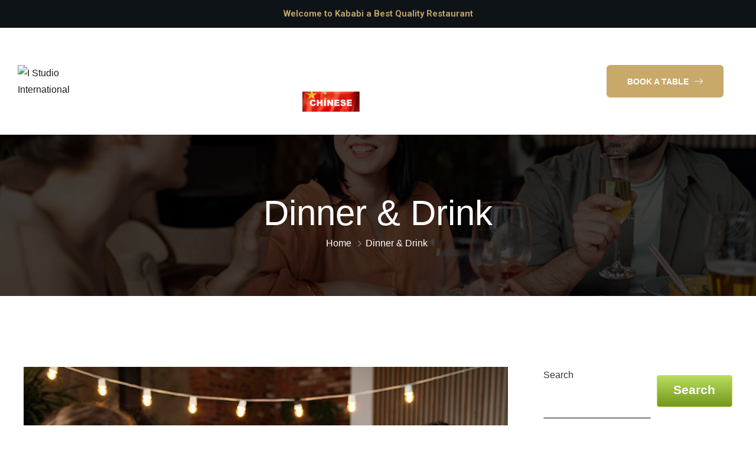

--- FILE ---
content_type: text/html; charset=UTF-8
request_url: https://i-studiointernational.com/category/dinner/
body_size: 19593
content:
<!DOCTYPE html>
<html lang="en-US" >

<head>
    <meta http-equiv="Content-Type" content="text/html; charset=UTF-8" />
    <link rel="profile" href="//gmpg.org/xfn/11">
    <link rel="pingback" href="https://i-studiointernational.com/xmlrpc.php">
    <meta http-equiv="X-UA-Compatible" content="IE=edge">
    <meta name="viewport" content="width=device-width, initial-scale=1, shrink-to-fit=no"/>
    <title>Dinner &amp; Drink &#8211; I Studio International</title>
<meta name='robots' content='max-image-preview:large' />
<link rel='dns-prefetch' href='//fonts.googleapis.com' />
<link rel="alternate" type="application/rss+xml" title="I Studio International &raquo; Feed" href="https://i-studiointernational.com/feed/" />
<link rel="alternate" type="application/rss+xml" title="I Studio International &raquo; Comments Feed" href="https://i-studiointernational.com/comments/feed/" />
<link rel="alternate" type="application/rss+xml" title="I Studio International &raquo; Dinner &amp; Drink Category Feed" href="https://i-studiointernational.com/category/dinner/feed/" />
		<!-- This site uses the Google Analytics by MonsterInsights plugin v9.10.0 - Using Analytics tracking - https://www.monsterinsights.com/ -->
		<!-- Note: MonsterInsights is not currently configured on this site. The site owner needs to authenticate with Google Analytics in the MonsterInsights settings panel. -->
					<!-- No tracking code set -->
				<!-- / Google Analytics by MonsterInsights -->
		<style id='wp-img-auto-sizes-contain-inline-css' type='text/css'>
img:is([sizes=auto i],[sizes^="auto," i]){contain-intrinsic-size:3000px 1500px}
/*# sourceURL=wp-img-auto-sizes-contain-inline-css */
</style>

<style id='wp-emoji-styles-inline-css' type='text/css'>

	img.wp-smiley, img.emoji {
		display: inline !important;
		border: none !important;
		box-shadow: none !important;
		height: 1em !important;
		width: 1em !important;
		margin: 0 0.07em !important;
		vertical-align: -0.1em !important;
		background: none !important;
		padding: 0 !important;
	}
/*# sourceURL=wp-emoji-styles-inline-css */
</style>
<link rel='stylesheet' id='wp-block-library-css' href='https://i-studiointernational.com/wp-includes/css/dist/block-library/style.min.css?ver=6.9' type='text/css' media='all' />
<style id='wp-block-archives-inline-css' type='text/css'>
.wp-block-archives{box-sizing:border-box}.wp-block-archives-dropdown label{display:block}
/*# sourceURL=https://i-studiointernational.com/wp-includes/blocks/archives/style.min.css */
</style>
<style id='wp-block-categories-inline-css' type='text/css'>
.wp-block-categories{box-sizing:border-box}.wp-block-categories.alignleft{margin-right:2em}.wp-block-categories.alignright{margin-left:2em}.wp-block-categories.wp-block-categories-dropdown.aligncenter{text-align:center}.wp-block-categories .wp-block-categories__label{display:block;width:100%}
/*# sourceURL=https://i-studiointernational.com/wp-includes/blocks/categories/style.min.css */
</style>
<style id='wp-block-heading-inline-css' type='text/css'>
h1:where(.wp-block-heading).has-background,h2:where(.wp-block-heading).has-background,h3:where(.wp-block-heading).has-background,h4:where(.wp-block-heading).has-background,h5:where(.wp-block-heading).has-background,h6:where(.wp-block-heading).has-background{padding:1.25em 2.375em}h1.has-text-align-left[style*=writing-mode]:where([style*=vertical-lr]),h1.has-text-align-right[style*=writing-mode]:where([style*=vertical-rl]),h2.has-text-align-left[style*=writing-mode]:where([style*=vertical-lr]),h2.has-text-align-right[style*=writing-mode]:where([style*=vertical-rl]),h3.has-text-align-left[style*=writing-mode]:where([style*=vertical-lr]),h3.has-text-align-right[style*=writing-mode]:where([style*=vertical-rl]),h4.has-text-align-left[style*=writing-mode]:where([style*=vertical-lr]),h4.has-text-align-right[style*=writing-mode]:where([style*=vertical-rl]),h5.has-text-align-left[style*=writing-mode]:where([style*=vertical-lr]),h5.has-text-align-right[style*=writing-mode]:where([style*=vertical-rl]),h6.has-text-align-left[style*=writing-mode]:where([style*=vertical-lr]),h6.has-text-align-right[style*=writing-mode]:where([style*=vertical-rl]){rotate:180deg}
/*# sourceURL=https://i-studiointernational.com/wp-includes/blocks/heading/style.min.css */
</style>
<style id='wp-block-latest-comments-inline-css' type='text/css'>
ol.wp-block-latest-comments{box-sizing:border-box;margin-left:0}:where(.wp-block-latest-comments:not([style*=line-height] .wp-block-latest-comments__comment)){line-height:1.1}:where(.wp-block-latest-comments:not([style*=line-height] .wp-block-latest-comments__comment-excerpt p)){line-height:1.8}.has-dates :where(.wp-block-latest-comments:not([style*=line-height])),.has-excerpts :where(.wp-block-latest-comments:not([style*=line-height])){line-height:1.5}.wp-block-latest-comments .wp-block-latest-comments{padding-left:0}.wp-block-latest-comments__comment{list-style:none;margin-bottom:1em}.has-avatars .wp-block-latest-comments__comment{list-style:none;min-height:2.25em}.has-avatars .wp-block-latest-comments__comment .wp-block-latest-comments__comment-excerpt,.has-avatars .wp-block-latest-comments__comment .wp-block-latest-comments__comment-meta{margin-left:3.25em}.wp-block-latest-comments__comment-excerpt p{font-size:.875em;margin:.36em 0 1.4em}.wp-block-latest-comments__comment-date{display:block;font-size:.75em}.wp-block-latest-comments .avatar,.wp-block-latest-comments__comment-avatar{border-radius:1.5em;display:block;float:left;height:2.5em;margin-right:.75em;width:2.5em}.wp-block-latest-comments[class*=-font-size] a,.wp-block-latest-comments[style*=font-size] a{font-size:inherit}
/*# sourceURL=https://i-studiointernational.com/wp-includes/blocks/latest-comments/style.min.css */
</style>
<style id='wp-block-latest-posts-inline-css' type='text/css'>
.wp-block-latest-posts{box-sizing:border-box}.wp-block-latest-posts.alignleft{margin-right:2em}.wp-block-latest-posts.alignright{margin-left:2em}.wp-block-latest-posts.wp-block-latest-posts__list{list-style:none}.wp-block-latest-posts.wp-block-latest-posts__list li{clear:both;overflow-wrap:break-word}.wp-block-latest-posts.is-grid{display:flex;flex-wrap:wrap}.wp-block-latest-posts.is-grid li{margin:0 1.25em 1.25em 0;width:100%}@media (min-width:600px){.wp-block-latest-posts.columns-2 li{width:calc(50% - .625em)}.wp-block-latest-posts.columns-2 li:nth-child(2n){margin-right:0}.wp-block-latest-posts.columns-3 li{width:calc(33.33333% - .83333em)}.wp-block-latest-posts.columns-3 li:nth-child(3n){margin-right:0}.wp-block-latest-posts.columns-4 li{width:calc(25% - .9375em)}.wp-block-latest-posts.columns-4 li:nth-child(4n){margin-right:0}.wp-block-latest-posts.columns-5 li{width:calc(20% - 1em)}.wp-block-latest-posts.columns-5 li:nth-child(5n){margin-right:0}.wp-block-latest-posts.columns-6 li{width:calc(16.66667% - 1.04167em)}.wp-block-latest-posts.columns-6 li:nth-child(6n){margin-right:0}}:root :where(.wp-block-latest-posts.is-grid){padding:0}:root :where(.wp-block-latest-posts.wp-block-latest-posts__list){padding-left:0}.wp-block-latest-posts__post-author,.wp-block-latest-posts__post-date{display:block;font-size:.8125em}.wp-block-latest-posts__post-excerpt,.wp-block-latest-posts__post-full-content{margin-bottom:1em;margin-top:.5em}.wp-block-latest-posts__featured-image a{display:inline-block}.wp-block-latest-posts__featured-image img{height:auto;max-width:100%;width:auto}.wp-block-latest-posts__featured-image.alignleft{float:left;margin-right:1em}.wp-block-latest-posts__featured-image.alignright{float:right;margin-left:1em}.wp-block-latest-posts__featured-image.aligncenter{margin-bottom:1em;text-align:center}
/*# sourceURL=https://i-studiointernational.com/wp-includes/blocks/latest-posts/style.min.css */
</style>
<style id='wp-block-search-inline-css' type='text/css'>
.wp-block-search__button{margin-left:10px;word-break:normal}.wp-block-search__button.has-icon{line-height:0}.wp-block-search__button svg{height:1.25em;min-height:24px;min-width:24px;width:1.25em;fill:currentColor;vertical-align:text-bottom}:where(.wp-block-search__button){border:1px solid #ccc;padding:6px 10px}.wp-block-search__inside-wrapper{display:flex;flex:auto;flex-wrap:nowrap;max-width:100%}.wp-block-search__label{width:100%}.wp-block-search.wp-block-search__button-only .wp-block-search__button{box-sizing:border-box;display:flex;flex-shrink:0;justify-content:center;margin-left:0;max-width:100%}.wp-block-search.wp-block-search__button-only .wp-block-search__inside-wrapper{min-width:0!important;transition-property:width}.wp-block-search.wp-block-search__button-only .wp-block-search__input{flex-basis:100%;transition-duration:.3s}.wp-block-search.wp-block-search__button-only.wp-block-search__searchfield-hidden,.wp-block-search.wp-block-search__button-only.wp-block-search__searchfield-hidden .wp-block-search__inside-wrapper{overflow:hidden}.wp-block-search.wp-block-search__button-only.wp-block-search__searchfield-hidden .wp-block-search__input{border-left-width:0!important;border-right-width:0!important;flex-basis:0;flex-grow:0;margin:0;min-width:0!important;padding-left:0!important;padding-right:0!important;width:0!important}:where(.wp-block-search__input){appearance:none;border:1px solid #949494;flex-grow:1;font-family:inherit;font-size:inherit;font-style:inherit;font-weight:inherit;letter-spacing:inherit;line-height:inherit;margin-left:0;margin-right:0;min-width:3rem;padding:8px;text-decoration:unset!important;text-transform:inherit}:where(.wp-block-search__button-inside .wp-block-search__inside-wrapper){background-color:#fff;border:1px solid #949494;box-sizing:border-box;padding:4px}:where(.wp-block-search__button-inside .wp-block-search__inside-wrapper) .wp-block-search__input{border:none;border-radius:0;padding:0 4px}:where(.wp-block-search__button-inside .wp-block-search__inside-wrapper) .wp-block-search__input:focus{outline:none}:where(.wp-block-search__button-inside .wp-block-search__inside-wrapper) :where(.wp-block-search__button){padding:4px 8px}.wp-block-search.aligncenter .wp-block-search__inside-wrapper{margin:auto}.wp-block[data-align=right] .wp-block-search.wp-block-search__button-only .wp-block-search__inside-wrapper{float:right}
/*# sourceURL=https://i-studiointernational.com/wp-includes/blocks/search/style.min.css */
</style>
<style id='wp-block-group-inline-css' type='text/css'>
.wp-block-group{box-sizing:border-box}:where(.wp-block-group.wp-block-group-is-layout-constrained){position:relative}
/*# sourceURL=https://i-studiointernational.com/wp-includes/blocks/group/style.min.css */
</style>
<style id='global-styles-inline-css' type='text/css'>
:root{--wp--preset--aspect-ratio--square: 1;--wp--preset--aspect-ratio--4-3: 4/3;--wp--preset--aspect-ratio--3-4: 3/4;--wp--preset--aspect-ratio--3-2: 3/2;--wp--preset--aspect-ratio--2-3: 2/3;--wp--preset--aspect-ratio--16-9: 16/9;--wp--preset--aspect-ratio--9-16: 9/16;--wp--preset--color--black: #000000;--wp--preset--color--cyan-bluish-gray: #abb8c3;--wp--preset--color--white: #ffffff;--wp--preset--color--pale-pink: #f78da7;--wp--preset--color--vivid-red: #cf2e2e;--wp--preset--color--luminous-vivid-orange: #ff6900;--wp--preset--color--luminous-vivid-amber: #fcb900;--wp--preset--color--light-green-cyan: #7bdcb5;--wp--preset--color--vivid-green-cyan: #00d084;--wp--preset--color--pale-cyan-blue: #8ed1fc;--wp--preset--color--vivid-cyan-blue: #0693e3;--wp--preset--color--vivid-purple: #9b51e0;--wp--preset--gradient--vivid-cyan-blue-to-vivid-purple: linear-gradient(135deg,rgb(6,147,227) 0%,rgb(155,81,224) 100%);--wp--preset--gradient--light-green-cyan-to-vivid-green-cyan: linear-gradient(135deg,rgb(122,220,180) 0%,rgb(0,208,130) 100%);--wp--preset--gradient--luminous-vivid-amber-to-luminous-vivid-orange: linear-gradient(135deg,rgb(252,185,0) 0%,rgb(255,105,0) 100%);--wp--preset--gradient--luminous-vivid-orange-to-vivid-red: linear-gradient(135deg,rgb(255,105,0) 0%,rgb(207,46,46) 100%);--wp--preset--gradient--very-light-gray-to-cyan-bluish-gray: linear-gradient(135deg,rgb(238,238,238) 0%,rgb(169,184,195) 100%);--wp--preset--gradient--cool-to-warm-spectrum: linear-gradient(135deg,rgb(74,234,220) 0%,rgb(151,120,209) 20%,rgb(207,42,186) 40%,rgb(238,44,130) 60%,rgb(251,105,98) 80%,rgb(254,248,76) 100%);--wp--preset--gradient--blush-light-purple: linear-gradient(135deg,rgb(255,206,236) 0%,rgb(152,150,240) 100%);--wp--preset--gradient--blush-bordeaux: linear-gradient(135deg,rgb(254,205,165) 0%,rgb(254,45,45) 50%,rgb(107,0,62) 100%);--wp--preset--gradient--luminous-dusk: linear-gradient(135deg,rgb(255,203,112) 0%,rgb(199,81,192) 50%,rgb(65,88,208) 100%);--wp--preset--gradient--pale-ocean: linear-gradient(135deg,rgb(255,245,203) 0%,rgb(182,227,212) 50%,rgb(51,167,181) 100%);--wp--preset--gradient--electric-grass: linear-gradient(135deg,rgb(202,248,128) 0%,rgb(113,206,126) 100%);--wp--preset--gradient--midnight: linear-gradient(135deg,rgb(2,3,129) 0%,rgb(40,116,252) 100%);--wp--preset--font-size--small: 13px;--wp--preset--font-size--medium: 20px;--wp--preset--font-size--large: 36px;--wp--preset--font-size--x-large: 42px;--wp--preset--spacing--20: 0.44rem;--wp--preset--spacing--30: 0.67rem;--wp--preset--spacing--40: 1rem;--wp--preset--spacing--50: 1.5rem;--wp--preset--spacing--60: 2.25rem;--wp--preset--spacing--70: 3.38rem;--wp--preset--spacing--80: 5.06rem;--wp--preset--shadow--natural: 6px 6px 9px rgba(0, 0, 0, 0.2);--wp--preset--shadow--deep: 12px 12px 50px rgba(0, 0, 0, 0.4);--wp--preset--shadow--sharp: 6px 6px 0px rgba(0, 0, 0, 0.2);--wp--preset--shadow--outlined: 6px 6px 0px -3px rgb(255, 255, 255), 6px 6px rgb(0, 0, 0);--wp--preset--shadow--crisp: 6px 6px 0px rgb(0, 0, 0);}:where(.is-layout-flex){gap: 0.5em;}:where(.is-layout-grid){gap: 0.5em;}body .is-layout-flex{display: flex;}.is-layout-flex{flex-wrap: wrap;align-items: center;}.is-layout-flex > :is(*, div){margin: 0;}body .is-layout-grid{display: grid;}.is-layout-grid > :is(*, div){margin: 0;}:where(.wp-block-columns.is-layout-flex){gap: 2em;}:where(.wp-block-columns.is-layout-grid){gap: 2em;}:where(.wp-block-post-template.is-layout-flex){gap: 1.25em;}:where(.wp-block-post-template.is-layout-grid){gap: 1.25em;}.has-black-color{color: var(--wp--preset--color--black) !important;}.has-cyan-bluish-gray-color{color: var(--wp--preset--color--cyan-bluish-gray) !important;}.has-white-color{color: var(--wp--preset--color--white) !important;}.has-pale-pink-color{color: var(--wp--preset--color--pale-pink) !important;}.has-vivid-red-color{color: var(--wp--preset--color--vivid-red) !important;}.has-luminous-vivid-orange-color{color: var(--wp--preset--color--luminous-vivid-orange) !important;}.has-luminous-vivid-amber-color{color: var(--wp--preset--color--luminous-vivid-amber) !important;}.has-light-green-cyan-color{color: var(--wp--preset--color--light-green-cyan) !important;}.has-vivid-green-cyan-color{color: var(--wp--preset--color--vivid-green-cyan) !important;}.has-pale-cyan-blue-color{color: var(--wp--preset--color--pale-cyan-blue) !important;}.has-vivid-cyan-blue-color{color: var(--wp--preset--color--vivid-cyan-blue) !important;}.has-vivid-purple-color{color: var(--wp--preset--color--vivid-purple) !important;}.has-black-background-color{background-color: var(--wp--preset--color--black) !important;}.has-cyan-bluish-gray-background-color{background-color: var(--wp--preset--color--cyan-bluish-gray) !important;}.has-white-background-color{background-color: var(--wp--preset--color--white) !important;}.has-pale-pink-background-color{background-color: var(--wp--preset--color--pale-pink) !important;}.has-vivid-red-background-color{background-color: var(--wp--preset--color--vivid-red) !important;}.has-luminous-vivid-orange-background-color{background-color: var(--wp--preset--color--luminous-vivid-orange) !important;}.has-luminous-vivid-amber-background-color{background-color: var(--wp--preset--color--luminous-vivid-amber) !important;}.has-light-green-cyan-background-color{background-color: var(--wp--preset--color--light-green-cyan) !important;}.has-vivid-green-cyan-background-color{background-color: var(--wp--preset--color--vivid-green-cyan) !important;}.has-pale-cyan-blue-background-color{background-color: var(--wp--preset--color--pale-cyan-blue) !important;}.has-vivid-cyan-blue-background-color{background-color: var(--wp--preset--color--vivid-cyan-blue) !important;}.has-vivid-purple-background-color{background-color: var(--wp--preset--color--vivid-purple) !important;}.has-black-border-color{border-color: var(--wp--preset--color--black) !important;}.has-cyan-bluish-gray-border-color{border-color: var(--wp--preset--color--cyan-bluish-gray) !important;}.has-white-border-color{border-color: var(--wp--preset--color--white) !important;}.has-pale-pink-border-color{border-color: var(--wp--preset--color--pale-pink) !important;}.has-vivid-red-border-color{border-color: var(--wp--preset--color--vivid-red) !important;}.has-luminous-vivid-orange-border-color{border-color: var(--wp--preset--color--luminous-vivid-orange) !important;}.has-luminous-vivid-amber-border-color{border-color: var(--wp--preset--color--luminous-vivid-amber) !important;}.has-light-green-cyan-border-color{border-color: var(--wp--preset--color--light-green-cyan) !important;}.has-vivid-green-cyan-border-color{border-color: var(--wp--preset--color--vivid-green-cyan) !important;}.has-pale-cyan-blue-border-color{border-color: var(--wp--preset--color--pale-cyan-blue) !important;}.has-vivid-cyan-blue-border-color{border-color: var(--wp--preset--color--vivid-cyan-blue) !important;}.has-vivid-purple-border-color{border-color: var(--wp--preset--color--vivid-purple) !important;}.has-vivid-cyan-blue-to-vivid-purple-gradient-background{background: var(--wp--preset--gradient--vivid-cyan-blue-to-vivid-purple) !important;}.has-light-green-cyan-to-vivid-green-cyan-gradient-background{background: var(--wp--preset--gradient--light-green-cyan-to-vivid-green-cyan) !important;}.has-luminous-vivid-amber-to-luminous-vivid-orange-gradient-background{background: var(--wp--preset--gradient--luminous-vivid-amber-to-luminous-vivid-orange) !important;}.has-luminous-vivid-orange-to-vivid-red-gradient-background{background: var(--wp--preset--gradient--luminous-vivid-orange-to-vivid-red) !important;}.has-very-light-gray-to-cyan-bluish-gray-gradient-background{background: var(--wp--preset--gradient--very-light-gray-to-cyan-bluish-gray) !important;}.has-cool-to-warm-spectrum-gradient-background{background: var(--wp--preset--gradient--cool-to-warm-spectrum) !important;}.has-blush-light-purple-gradient-background{background: var(--wp--preset--gradient--blush-light-purple) !important;}.has-blush-bordeaux-gradient-background{background: var(--wp--preset--gradient--blush-bordeaux) !important;}.has-luminous-dusk-gradient-background{background: var(--wp--preset--gradient--luminous-dusk) !important;}.has-pale-ocean-gradient-background{background: var(--wp--preset--gradient--pale-ocean) !important;}.has-electric-grass-gradient-background{background: var(--wp--preset--gradient--electric-grass) !important;}.has-midnight-gradient-background{background: var(--wp--preset--gradient--midnight) !important;}.has-small-font-size{font-size: var(--wp--preset--font-size--small) !important;}.has-medium-font-size{font-size: var(--wp--preset--font-size--medium) !important;}.has-large-font-size{font-size: var(--wp--preset--font-size--large) !important;}.has-x-large-font-size{font-size: var(--wp--preset--font-size--x-large) !important;}
/*# sourceURL=global-styles-inline-css */
</style>

<style id='classic-theme-styles-inline-css' type='text/css'>
/*! This file is auto-generated */
.wp-block-button__link{color:#fff;background-color:#32373c;border-radius:9999px;box-shadow:none;text-decoration:none;padding:calc(.667em + 2px) calc(1.333em + 2px);font-size:1.125em}.wp-block-file__button{background:#32373c;color:#fff;text-decoration:none}
/*# sourceURL=/wp-includes/css/classic-themes.min.css */
</style>
<link rel='stylesheet' id='contact-form-7-css' href='https://i-studiointernational.com/wp-content/plugins/contact-form-7/includes/css/styles.css?ver=5.7.7' type='text/css' media='all' />
<link rel='stylesheet' id='fontawesome-css' href='https://i-studiointernational.com/wp-content/plugins/ova-events/assets/libs/fontawesome/css/all.css' type='text/css' media='all' />
<link rel='stylesheet' id='elegant_font-css' href='https://i-studiointernational.com/wp-content/plugins/ova-events/assets/libs/elegant_font/ele_style.css' type='text/css' media='all' />
<link rel='stylesheet' id='select2-css' href='https://i-studiointernational.com/wp-content/plugins/ova-events/assets/libs/dist/css/select2.min.css' type='text/css' media='all' />
<link rel='stylesheet' id='calendar-css' href='https://i-studiointernational.com/wp-content/plugins/ova-events/assets/libs/calendar/main.min.css' type='text/css' media='all' />
<link rel='stylesheet' id='event-frontend-css' href='https://i-studiointernational.com/wp-content/plugins/ova-events/assets/css/frontend/event.css' type='text/css' media='all' />
<style id='event-frontend-inline-css' type='text/css'>



.type1 .date-event .date,
.type2 .date-event .date,
.type3 .date-event,
.type5 .date-event,
#sidebar-event .widget_feature_event .event-feature .item .date-event .date,
.single_event .content-event .tab-Location ul.event_nav li.event_nav-item.active:after,
.single_event .content-event .tab-Location ul.event_nav li.event_nav-item a:after,
.single_event .content-event .event-related .archive_event .ovaev-content.content-grid .date-event .date,
#sidebar-event .widget ul li a:hover:before,
.type1 .desc .event_post .button_event .view_detail:hover,
.type2 .desc .event_post .button_event .view_detail:hover,
.type4 .desc .event_post .button_event .view_detail:hover,
.type6 .event-readmore a:hover,
#sidebar-event .widget_feature_event .event-feature .item .desc .event_post .button_event .view_detail:hover,
#sidebar-event .widget_list_event .button-all-event a:hover,
.single_event .content-event .event_intro .wrap-event-info .wrap-booking-links a:hover
.single_event .content-event .ova-next-pre-post .pre:hover .num-1 .icon,
.single_event .content-event .ova-next-pre-post .next:hover .num-1 .icon,
.single_event .content-event .ova-next-pre-post .pre:hover .num-1 .icon,
.single_event .content-event .ova-next-pre-post .next:hover .num-1 .icon,
.single_event .content-event .event-related .archive_event .ovaev-content.content-grid .desc .event_post .button_event .view_detail:hover,
.single_event .content-event .event_intro .wrap-event-info .wrap-booking-links a:hover,
.ovaev-event-element.ovaev-event-slide .owl-nav button:hover,
.ovapo_project_slide .grid .owl-nav button:hover,
.search_archive_event form .wrap-ovaev_submit .ovaev_submit,
.ovaev-event-element.version_2 .wp-content .ovaev-content.content-grid .date-event .date,
.ovaev-event-element.version_2 .wp-content .ovaev-content.content-grid .desc .event_post .button_event .view_detail:hover,
.blog_pagination .pagination li.active a,
.blog_pagination .pagination li a:hover,
.blog_pagination .pagination li a:focus,
.ovaev-event-element.ovaev-event-slide .owl-dots .owl-dot.active span,
.ovapo_project_grid .btn_grid .btn_grid_event:hover,
.events_pagination .page-numbers li span,
.events_pagination .page-numbers li a:hover,
.ovaev-wrapper-search-ajax .search-ajax-pagination ul li .page-numbers.current,
.ovaev-wrapper-search-ajax .search-ajax-pagination ul li .page-numbers:hover
{
	background-color: #202b5d;
}

.type1 .desc .event_post .button_event .view_detail:hover,
.type2 .desc .event_post .button_event .view_detail:hover,
.type4 .desc .event_post .button_event .view_detail:hover,
.type6 .event-readmore a:hover,
#sidebar-event .widget_feature_event .event-feature .item .desc .event_post .button_event .view_detail:hover,
#sidebar-event .widget_list_event .button-all-event a:hover,
.single_event .content-event .event_intro .wrap-event-info .wrap-booking-links a:hover,
.single_event .content-event .ova-next-pre-post .pre:hover .num-1 .icon,
.single_event .content-event .ova-next-pre-post .next:hover .num-1 .icon,
.single_event .content-event .event-related .archive_event .ovaev-content.content-grid .desc .event_post .button_event .view_detail:hover,
.search_archive_event form .wrap-ovaev_submit .ovaev_submit,
.ovaev-event-element.version_2 .wp-content .ovaev-content.content-grid .desc .event_post .button_event .view_detail:hover,
.blog_pagination .pagination li.active a,
.blog_pagination .pagination li a:hover,
.blog_pagination .pagination li a:focus,
.ovapo_project_grid .btn_grid .btn_grid_event:hover,
.events_pagination .page-numbers li a:hover,
.events_pagination .page-numbers li span,
.ovaev-wrapper-search-ajax .search-ajax-pagination ul li .page-numbers.current,
.ovaev-wrapper-search-ajax .search-ajax-pagination ul li .page-numbers:hover
{
	border-color: #202b5d;
}

.type1 .date-event .month-year,
.type1 .desc .event_post .post_cat .event_type,
.type1 .desc .event_post .event_title a:hover,
.icon_event,
.type2 .date-event .month-year,
.type2 .desc .event_post .post_cat .event_type,
.type2 .desc .event_post .event_title a:hover,
.type3 .desc .event_post .event_title a:hover,
.type3 .desc .event_post .time-event .time i,
.type3 .desc .event_post .time-event .venue i,
.type4 .date-event .date-month,
.type4 .desc .event_post .event_title a:hover,
.type4 .desc .event_post .time-event .time i,
.type4 .desc .event_post .time-event .venue i,
.type5 .desc .event_post .event_title a:hover,
.type6 .date-event .date-month,
.type6 .extra-event .desc .event_post .post_cat a,
.type6 .extra-event .desc .event_post .event_title a:hover,
#sidebar-event .widget_feature_event .event-feature .item .date-event .month-year,
#sidebar-event .widget_feature_event .event-feature .item .desc .event_post .post_cat .event_type,
#sidebar-event .widget_feature_event .event-feature .item .desc .event_post .event_title a:hover,
#sidebar-event .widget_list_event .list-event .item-event .ova-content .title a:hover,
#sidebar-event .widget ul li:hover a,
#sidebar-event .widget ul li:hover,
.single_event .content-event .event_intro .wrap-event-info .wrap-info .wrap-pro i,
.single_event .content-event .event_intro .wrap-event-info .wrap-info .ovaev-category i,
.single_event .content-event .ova-next-pre-post .pre .num-2 .title:hover,
.single_event .content-event .ova-next-pre-post .next .num-2 .title:hover,
.single_event .content-event .event-related .archive_event .ovaev-content.content-grid .date-event .month-year,
.single_event .content-event .event-related .archive_event .ovaev-content.content-grid .desc .event_post .post_cat .event_type,
.single_event .content-event .event-related .archive_event .ovaev-content.content-grid .desc .event_post .event_title a:hover,
.single_event .content-event .event_tags_share .event-tags a:hover,
#sidebar-event .widget .tagcloud a:hover,
.ovapo_project_grid .button-filter button.active,
.ovapo_project_grid .button-filter button:hover,
.more_date_text,
.ovaev-event-element.version_2 .wp-content .ovaev-content.content-grid .date-event .month-year,
.ovaev-event-element.version_2 .wp-content .ovaev-content.content-grid .desc .event_post .event_title a:hover,
.ovaev-event-element.version_2 .wp-content .ovaev-content.content-grid .desc .event_post .time-event .time .more_date_text span,
.ovaev-event-element.version_2 .title-readmore .read-more,
.ovaev-event-element.version_3 .title-readmore .read-more,
.ovaev-event-element .item .title a:hover,
.single_event .content-event .event_intro .wrap-event-info .ovaev-category a:hover,
#sidebar-event .widget_list_event .list-event .item-event .ova-content .time .more_date_text span,
.ovaev-shortcode-title a:hover,
.ovaev-shortcode-date i,
.ovaev-shortcode-time i,
.ovaev-shortcode-location i,
.ovaev-shortcode-categories i,
.ovaev-shortcode-categories span.event-category a:hover,
.ovaev-shortcode-tags .ovaev-tag:hover
{
	color: #202b5d;
}

#sidebar-event .widget .widget-title
{
	border-bottom-color: #202b5d;
}

.ovapo_project_grid .wrap_loader .loader circle, .ovaev-wrapper-search-ajax .ovaev-search-ajax-container .wrap_loader .loader circle
{
	stroke: #202b5d;
}


/*# sourceURL=event-frontend-inline-css */
</style>
<link rel='stylesheet' id='uacf7-frontend-style-css' href='https://i-studiointernational.com/wp-content/plugins/ultimate-addons-for-contact-form-7/assets/css/uacf7-frontend.css?ver=6.9' type='text/css' media='all' />
<link rel='stylesheet' id='uacf7-column-css' href='https://i-studiointernational.com/wp-content/plugins/ultimate-addons-for-contact-form-7/addons/column/grid/columns.css?ver=6.9' type='text/css' media='all' />
<link rel='stylesheet' id='ova-google-fonts-css' href='//fonts.googleapis.com/css?family=Open+Sans%3A100%2C200%2C300%2C400%2C500%2C600%2C700%2C800%2C900%7CForum%3A100%2C200%2C300%2C400%2C500%2C600%2C700%2C800%2C900' type='text/css' media='all' />
<link rel='stylesheet' id='carousel-css' href='https://i-studiointernational.com/wp-content/themes/kababi/assets/libs/carousel/assets/owl.carousel.min.css' type='text/css' media='all' />
<link rel='stylesheet' id='ovaicon-css' href='https://i-studiointernational.com/wp-content/themes/kababi/assets/libs/ovaicon/font/ovaicon.css' type='text/css' media='all' />
<link rel='stylesheet' id='foodicon-css' href='https://i-studiointernational.com/wp-content/themes/kababi/assets/libs/foodicon/flaticon.css' type='text/css' media='all' />
<link rel='stylesheet' id='kababi-style-css' href='https://i-studiointernational.com/wp-content/themes/kababi/style.css?ver=6.9' type='text/css' media='all' />
<style id='kababi-style-inline-css' type='text/css'>
:root{--primary: #c8a96a;--text: #333333;--heading: #1d1d1d;--primary-font: Open Sans;--font-size: 16px;--line-height: 1.8em;--letter-spacing: 0px;--secondary-font: Forum;--width-sidebar: 320px;--main-content:  calc( 100% - 320px );--container-width: 1290px;--boxed-offset: 20px;--woo-layout: layout_1c;--woo-width-sidebar: 320px;--woo-main-content:  calc( 100% - 320px );}@media (min-width: 1024px) and ( max-width: 1350px ){
		        body .row_site,
		        body .elementor-section.elementor-section-boxed>.elementor-container{
		            max-width: 100%;
		            padding-left: 30px;
		            padding-right: 30px;
		        }
		    }
/*# sourceURL=kababi-style-inline-css */
</style>
<script type="text/javascript" src="https://i-studiointernational.com/wp-includes/js/jquery/jquery.min.js?ver=3.7.1" id="jquery-core-js"></script>
<script type="text/javascript" src="https://i-studiointernational.com/wp-includes/js/jquery/jquery-migrate.min.js?ver=3.4.1" id="jquery-migrate-js"></script>
<link rel="https://api.w.org/" href="https://i-studiointernational.com/wp-json/" /><link rel="alternate" title="JSON" type="application/json" href="https://i-studiointernational.com/wp-json/wp/v2/categories/6" /><link rel="EditURI" type="application/rsd+xml" title="RSD" href="https://i-studiointernational.com/xmlrpc.php?rsd" />
<meta name="generator" content="WordPress 6.9" />
<meta name="generator" content="Elementor 3.14.1; features: e_dom_optimization, e_optimized_assets_loading, e_optimized_css_loading, a11y_improvements, additional_custom_breakpoints; settings: css_print_method-external, google_font-enabled, font_display-swap">
<meta name="generator" content="Powered by Slider Revolution 6.5.19 - responsive, Mobile-Friendly Slider Plugin for WordPress with comfortable drag and drop interface." />
<link rel="icon" href="https://i-studiointernational.com/wp-content/uploads/2023/07/I-fva-150x150.png" sizes="32x32" />
<link rel="icon" href="https://i-studiointernational.com/wp-content/uploads/2023/07/I-fva.png" sizes="192x192" />
<link rel="apple-touch-icon" href="https://i-studiointernational.com/wp-content/uploads/2023/07/I-fva.png" />
<meta name="msapplication-TileImage" content="https://i-studiointernational.com/wp-content/uploads/2023/07/I-fva.png" />
<script>function setREVStartSize(e){
			//window.requestAnimationFrame(function() {
				window.RSIW = window.RSIW===undefined ? window.innerWidth : window.RSIW;
				window.RSIH = window.RSIH===undefined ? window.innerHeight : window.RSIH;
				try {
					var pw = document.getElementById(e.c).parentNode.offsetWidth,
						newh;
					pw = pw===0 || isNaN(pw) ? window.RSIW : pw;
					e.tabw = e.tabw===undefined ? 0 : parseInt(e.tabw);
					e.thumbw = e.thumbw===undefined ? 0 : parseInt(e.thumbw);
					e.tabh = e.tabh===undefined ? 0 : parseInt(e.tabh);
					e.thumbh = e.thumbh===undefined ? 0 : parseInt(e.thumbh);
					e.tabhide = e.tabhide===undefined ? 0 : parseInt(e.tabhide);
					e.thumbhide = e.thumbhide===undefined ? 0 : parseInt(e.thumbhide);
					e.mh = e.mh===undefined || e.mh=="" || e.mh==="auto" ? 0 : parseInt(e.mh,0);
					if(e.layout==="fullscreen" || e.l==="fullscreen")
						newh = Math.max(e.mh,window.RSIH);
					else{
						e.gw = Array.isArray(e.gw) ? e.gw : [e.gw];
						for (var i in e.rl) if (e.gw[i]===undefined || e.gw[i]===0) e.gw[i] = e.gw[i-1];
						e.gh = e.el===undefined || e.el==="" || (Array.isArray(e.el) && e.el.length==0)? e.gh : e.el;
						e.gh = Array.isArray(e.gh) ? e.gh : [e.gh];
						for (var i in e.rl) if (e.gh[i]===undefined || e.gh[i]===0) e.gh[i] = e.gh[i-1];
											
						var nl = new Array(e.rl.length),
							ix = 0,
							sl;
						e.tabw = e.tabhide>=pw ? 0 : e.tabw;
						e.thumbw = e.thumbhide>=pw ? 0 : e.thumbw;
						e.tabh = e.tabhide>=pw ? 0 : e.tabh;
						e.thumbh = e.thumbhide>=pw ? 0 : e.thumbh;
						for (var i in e.rl) nl[i] = e.rl[i]<window.RSIW ? 0 : e.rl[i];
						sl = nl[0];
						for (var i in nl) if (sl>nl[i] && nl[i]>0) { sl = nl[i]; ix=i;}
						var m = pw>(e.gw[ix]+e.tabw+e.thumbw) ? 1 : (pw-(e.tabw+e.thumbw)) / (e.gw[ix]);
						newh =  (e.gh[ix] * m) + (e.tabh + e.thumbh);
					}
					var el = document.getElementById(e.c);
					if (el!==null && el) el.style.height = newh+"px";
					el = document.getElementById(e.c+"_wrapper");
					if (el!==null && el) {
						el.style.height = newh+"px";
						el.style.display = "block";
					}
				} catch(e){
					console.log("Failure at Presize of Slider:" + e)
				}
			//});
		  };</script>
		<style type="text/css" id="wp-custom-css">
			.main-navigation ul li {
  display: inline-block;
  position: relative;
  text-align: left;
  padding-left: 70px !important;
	margin-top: -11px !important;
}
.elementor-6273 .elementor-element.elementor-element-1bb5434 ul li a {
  font-size: 21px;
  text-transform: capitalize;
  padding-right: 2px;
  margin-left: 12px !important;
}
table tbody tr td {
    padding: 5px 10px;
    border: 1px solid #313131 !important;
    color: var(--text);
	  font-family: "Century Gothic", CenturyGothic, AppleGothic, sans-serif !important;	
}
table {
    border-collapse: collapse;
    border-spacing: 0;
    border: 1px solid #313131 !important;
    font-size: 100%;
    line-height: 2;
    margin: 0 0 20px;
    width: 100%;
}
input[type="text"], input[type="number"], input[type="email"], input[type="tel"], input[type="url"], input[type="password"], input[type="search"], textarea, .input-text {
  border-radius: 4px;
  border-color: #e0e0e0;
  background-color: #f1f1f1;
  color: var(--text);
  padding: 20px 30px  !important;
  border-width: 1px;
  border-style: solid;
  -webkit-appearance: none;
  box-sizing: border-box;
  font-weight: normal;
  outline: 0;
  transition: all ease-in-out 0.3s;
  font-size: 1em;
  width: 100% !important;
}
.ova-menu {
  border-radius: 10px;
  padding: 14px 24px !important;
  display: flex;
  align-items: center;
  transition: all 0.5s ease;
}
.ova-menu-v1 {
  justify-content: space-between;
  border: 2px solid #641111 !important;
  background-color: #ffffff24 !important;
  transition: all 0.5s ease;
}
.main-navigation ul.menu {
  margin-left: -103px !important;
  margin-bottom: 0;
}

input[type="text"], input[type="number"], input[type="email"], input[type="tel"], input[type="url"], input[type="password"], input[type="search"], textarea, .input-text {
  border-radius: 0px !important;
  border-color: #0000 !important;
  background-color: #f1f1f100 !important;
  color:#000 !important;
  padding: 12px 18px !important;
	border-bottom: 1px solid #000 !important;
  border-width: 1px !important;
  border-style: solid !important;
  -webkit-appearance: none;
  box-sizing: border-box;
  font-weight: normal;
  outline: 0;
  transition: all ease-in-out 0.3s;
  font-size: 16px !important;
  width: 100% !important;
}
div.wpforms-container-full .wpforms-form textarea.wpforms-field-medium {
  height: 11px !important;
}
div.wpforms-container-full input[type="submit"]:not(:hover):not(:active), div.wpforms-container-full button[type="submit"]:not(:hover):not(:active), div.wpforms-container-full .wpforms-page-button:not(:hover):not(:active) {
background-image: linear-gradient(180deg, #B8DD5D 0%, #73961C 100%);!important;
  color: var(--wpforms-button-text-color);
}
.wpforms-container .wpforms-field {
  padding: 7px 0 !important;
  position: relative;
}
.wpforms-container .wpforms-field-label {
  display: block;
  font-weight: 700;
  font-style: normal;
  word-break: break-word;
  word-wrap: break-word;
  margin-top: 14px !important;
  margin-bottom: 2px !important;
}
div.wpforms-container-full input[type="submit"], div.wpforms-container-full button[type="submit"], div.wpforms-container-full .wpforms-page-button {
  height: var(--wpforms-button-size-height);
  background-color: var(--wpforms-button-background-color);
  border-radius: var(--wpforms-button-border-radius);
  box-shadow: 0px 1px 2px rgba(0,0,0,0.15);
  color: var(--wpforms-button-text-color);
  border: none;
  padding: 0 var(--wpforms-button-size-padding-h);
  font-weight: 600;
  font-size: 19px !important;
  line-height: 100%;
  cursor: pointer;
  transition: all 0.15s ease-in-out;
  position: relative;
  text-decoration: none;
  text-transform: uppercase;
  padding: 11px 28px 22px 27px !important;
	margin-left: 790px!important;
	margin-top: -25px!important;
}
.wpforms-container .wpforms-field-description, .wpforms-container .wpforms-field-limit-text {
  font-size: 14px !important;
  margin: 21px 0 0 1px !important;
  word-break: break-word;
  word-wrap: break-word;
  line-height: 19px !important;
}
div.wpforms-container-full input[type="submit"]:hover, div.wpforms-container-full input[type="submit"]:active, div.wpforms-container-full button[type="submit"]:hover, div.wpforms-container-full button[type="submit"]:active, div.wpforms-container-full .wpforms-page-button:hover, div.wpforms-container-full .wpforms-page-button:active {
  background: linear-gradient(0deg, rgba(0,0,0,0.2), rgba(0,0,0,0.2)),#0e0f0f !important;
}

.spc {
  color: #0000ff !important;
  text-decoration: underline !important;
	font-weight: 600 !important;
}
.spc2 {
  color: #C20000 !important;
}


/*font*/

body,
.entry-content,
.entry-content p,
.entry-content ol,
.entry-content ul,
.widget_text p,
.widget_text ol,
.widget_text ul,
.widget-content .rssSummary,
.comment-content p,
.entry-content .wp-block-latest-posts__post-excerpt,
.entry-content .wp-block-latest-posts__post-full-content,
.has-drop-cap:not(:focus):first-letter,
h1,
h2,
h3,
h4,
h5,
h6,
.entry-content h1,
.entry-content h2,
.entry-content h3,
.entry-content h4,
.entry-content h5,
.entry-content h6,
.faux-heading,
.site-title,
.pagination-single a,
ul.primary-menu,
ul.modal-menu,
.intro-text,
input,
textarea,
select,
button,
.button,
.faux-button,
.wp-block-button__link,
.wp-block-file__button,
.entry-content .wp-block-file,
.primary-menu li.menu-button>a,
.entry-content .wp-block-pullquote,
.entry-content .wp-block-quote.is-style-large,
.entry-content .wp-block-quote.is-style-tw-large-icon,
.entry-content cite,
.entry-content figcaption,
.wp-caption-text,
.entry-content .wp-caption-text,
.widget-content cite,
.widget-content figcaption,
.widget-content .wp-caption-text,
.entry-categories,
.post-meta,
.comment-meta,
.comment-footer-meta,
.author-bio,
.comment-respond p.comment-notes,
.comment-respond p.logged-in-as,
.entry-content .wp-block-archives,
.entry-content .wp-block-categories,
.entry-content .wp-block-latest-posts,
.entry-content .wp-block-latest-comments,
p.comment-awaiting-moderation,
.pagination,
#site-footer,
.widget:not(.widget-text),
.footer-menu,
label,
.toggle .toggle-text {
	font-family: "Century Gothic", CenturyGothic, AppleGothic, sans-serif;
}

p {
	font-family: "Century Gothic", CenturyGothic, AppleGothic, sans-serif !important;	
}
/*font*/


.elementor-6762 .elementor-element.elementor-element-55053db .elementor-heading-title {
  color: #FFFFFF;
  font-size: 15px;
  font-weight: 600;
  text-transform: capitalize;
  line-height: 32px;
  font-family: "Century Gothic" !important;
}
.elementor-6816 .elementor-element.elementor-element-a2087fe {
  text-align: center;
  color: #393939;
  font-size: 19px;
  font-weight: 400 !important;
  line-height: 38px !important;
  font-family: "Century Gothic" !important;
}
.elementor-6816 .elementor-element.elementor-element-f715f46 {
  text-align: center;
  color: #393939;
  font-family: "Century Gothic" !important;
  font-size: 19px;
  font-weight: 400;
  line-height: 38px !important;
}
.elementor-6816 .elementor-element.elementor-element-75440ed {
  text-align: center;
  color: #393939;
  font-family: "Century Gothic", Sans-serif !important;
  font-size: 19px;
  font-weight: 400;
  line-height: 39px !important;
}
.elementor-6816 .elementor-element.elementor-element-09a8cad .ova-heading .title {
  color: #333333;
  font-size: 26px;
  font-weight: 600;
  line-height: 60px;
  font-family: "Century Gothic", Sans-serif !important;
}
.elementor-6816 .elementor-element.elementor-element-89c3c6b .ova-heading .title {
  color: #333333;
  font-size: 26px;
  font-weight: 600;
  line-height: 60px;
  font-family: "Century Gothic", Sans-serif !important;
}

.lope {
  font-weight: 500;
  font-size: 18px;
  line-height: 24px;
  color: #C20000 !important;
  padding-top: 15px;
	font-family: "Century Gothic", CenturyGothic, AppleGothic, sans-serif !important
}

button, input[type="button"], input[type="reset"], input[type="submit"] {
  border: 1px solid;
    border-top-color: currentcolor;
    border-right-color: currentcolor;
    border-bottom-color: currentcolor;
    border-left-color: currentcolor;
  border-radius: 4px;
  padding: 12px 28px 17px 27px !important;
  font-size: 1em;
  border-color: #B8DD5D !important;
  background-image: linear-gradient(180deg, #B8DD5D 0%, #73961C 100%) !important;
  color: #fff;
  cursor: pointer;
  font-weight: 600;
  transition: all 0.3s linear;
  -moz-transition: all 0.3s linear;
  -webkit-transition: all 0.3s linear;
  -o-transition: all 0.3s linear;
  margin-top: -24px;
  float: right !important;
  font-size: 21px;
  margin-bottom: 19px !important;
}
.wpcf7-form label {
  padding: 5px 0 !important;
  display: block;
  font-weight: 600 !important;
}
.wpcf7-form p {
  padding: 5px 0 !important;
  display: block;
  font-size: 13px !important;
}





/*responsive*/
@media only screen and (max-width: 700px) {

.elementor-6746 .elementor-element.elementor-element-ef46b7e {
  --spacer-size: 0px !important;
}
.elementor-6239 .elementor-element.elementor-element-41ff891 .ova-heading .title {
  font-family: "Bai Jamjuree", Sans-serif;
  font-size: 40px;
  line-height: 48px;
}
.gt_float_switcher {
  font-family: Arial;
  font-size: 20px;
  border-radius: 2px;
  color: #555;
  display: inline-block;
  line-height: 20px;
  box-shadow: rgba(0,0,0,0.15) 0 5px 15px;
  background: #fff;
  overflow: hidden;
  transition: all .5s cubic-bezier(0.4, 0, 1, 1);
  margin-top: -6px !important;
margin-left: -189px !important;
}
.elementor-6239 .elementor-element.elementor-element-5283e9e {
  transition: background 0.3s, border 0.3s, border-radius 0.3s, box-shadow 0.3s;
  padding: 200px 0px 200px 0px;
}
.menu-canvas .menu-toggle::before, .menu-canvas .menu-toggle::after, .menu-canvas .menu-toggle span::before {
  width: 25px;
  left: 0px;
  background-color: #FFF !important;
}
	
/*Latest*/
	
div.wpforms-container-full input[type="submit"], div.wpforms-container-full button[type="submit"], div.wpforms-container-full .wpforms-page-button {
  height: var(--wpforms-button-size-height);
  background-color: var(--wpforms-button-background-color);
  border-radius: var(--wpforms-button-border-radius);
  box-shadow: 0px 1px 2px rgba(0,0,0,0.15);
  color: var(--wpforms-button-text-color);
  border: none;
  padding: 0 var(--wpforms-button-size-padding-h);
  font-weight: 600;
  font-size: 19px !important;
  line-height: 100%;
  cursor: pointer;
  transition: all 0.15s ease-in-out;
  position: relative;
  text-decoration: none;
  text-transform: uppercase;
  padding: 11px 28px 22px 27px !important;
  margin-left: 20px !important;
  margin-top: -25px !important;
}

.elementor-6746 .elementor-element.elementor-element-bb14a1b:not(.elementor-motion-effects-element-type-background), .elementor-6746 .elementor-element.elementor-element-bb14a1b > .elementor-motion-effects-container > .elementor-motion-effects-layer {
  background-color: #F9F6F0;
  background-image: url("https://i-studiointernational.com/wp-content/uploads/2023/07/zmpe.png");
  background-position: center center;
  background-repeat: no-repeat;
  background-size: cover;
  margin-top: -100px;
}
.elementor-6746 .elementor-element.elementor-element-bb14a1b {
  padding: 10px 0px 30px 0px;
}
.elementor-6746 .elementor-element.elementor-element-05784a5 {
  margin-top: 15px;
  margin-bottom: 0px;
  padding: 0px 0px 20px 0px;
}
.elementor-6879 .elementor-element.elementor-element-d66a435 {
  padding: 30px 0px 0px 0px;
}
.elementor-6879 .elementor-element.elementor-element-6014d23 {
  padding: 0px 0px 40px 0px;
}
.elementor-6943 .elementor-element.elementor-element-0657e7d .ova-heading .title {
  font-size: 13px;
}
.elementor-6943 .elementor-element.elementor-element-0657e7d .ova-heading .description {
  color: #C20000;
  margin: -26px 0px 0px 0px;
  font-size: 15px;
}
.elementor-6943 .elementor-element.elementor-element-9655b26 .ova-heading .title {
  font-size: 13px;
}
.elementor-6943 .elementor-element.elementor-element-9655b26 .ova-heading .description {
  color: #C20000;
  margin: -24px 0px 0px 0px;
  font-size: 15px;
}
.elementor-6943 .elementor-element.elementor-element-816131a .ova-heading .title {
  font-size: 14px;
}
.elementor-6943 .elementor-element.elementor-element-816131a .ova-heading .description {
  color: #C20000;
  margin: -20px 0px 0px 0px;
  font-size: 15px;
}
.elementor-6943 .elementor-element.elementor-element-b875b33 .ova-heading .title {
  font-size: 12px;
}
.elementor-6943 .elementor-element.elementor-element-b875b33 .ova-heading .description {
  color: #C20000;
  margin: -20px 0px 0px 0px;
  font-size: 15px;
}
.elementor-6943 .elementor-element.elementor-element-0657e7d > .elementor-widget-container {
  margin: 4px 0px -15px 0px;
}
.elementor-6943 .elementor-element.elementor-element-9655b26 > .elementor-widget-container {
  margin: 20px 0px -20px 0px;
}
.elementor-6943 .elementor-element.elementor-element-816131a > .elementor-widget-container {
  margin: 20px 0px -20px 0px;
}
.elementor-6943 .elementor-element.elementor-element-b875b33 > .elementor-widget-container {
  margin: 20px 0px -30px 0px;
}
.elementor-6746 .elementor-element.elementor-element-05784a5 {
  margin-top: 15px;
  margin-bottom: 0px;
  padding: 15px 0px 20px 0px;
}

/*Latest*/

}
/*responsive*/		</style>
		<style id="wpforms-css-vars-root">
				:root {
					--wpforms-field-border-radius: 3px;
--wpforms-field-background-color: #ffffff;
--wpforms-field-border-color: rgba( 0, 0, 0, 0.25 );
--wpforms-field-text-color: rgba( 0, 0, 0, 0.7 );
--wpforms-label-color: rgba( 0, 0, 0, 0.85 );
--wpforms-label-sublabel-color: rgba( 0, 0, 0, 0.55 );
--wpforms-label-error-color: #d63637;
--wpforms-button-border-radius: 3px;
--wpforms-button-background-color: #066aab;
--wpforms-button-text-color: #ffffff;
--wpforms-field-size-input-height: 43px;
--wpforms-field-size-input-spacing: 15px;
--wpforms-field-size-font-size: 16px;
--wpforms-field-size-line-height: 19px;
--wpforms-field-size-padding-h: 14px;
--wpforms-field-size-checkbox-size: 16px;
--wpforms-field-size-sublabel-spacing: 5px;
--wpforms-field-size-icon-size: 1;
--wpforms-label-size-font-size: 16px;
--wpforms-label-size-line-height: 19px;
--wpforms-label-size-sublabel-font-size: 14px;
--wpforms-label-size-sublabel-line-height: 17px;
--wpforms-button-size-font-size: 17px;
--wpforms-button-size-height: 41px;
--wpforms-button-size-padding-h: 15px;
--wpforms-button-size-margin-top: 10px;

				}
			</style><link rel='stylesheet' id='elementor-frontend-css' href='https://i-studiointernational.com/wp-content/plugins/elementor/assets/css/frontend-lite.min.css?ver=3.14.1' type='text/css' media='all' />
<link rel='stylesheet' id='elementor-post-3035-css' href='https://i-studiointernational.com/wp-content/uploads/elementor/css/post-3035.css?ver=1690018962' type='text/css' media='all' />
<link rel='stylesheet' id='elementor-post-2371-css' href='https://i-studiointernational.com/wp-content/uploads/elementor/css/post-2371.css?ver=1690215471' type='text/css' media='all' />
<link rel='stylesheet' id='elementor-icons-css' href='https://i-studiointernational.com/wp-content/plugins/elementor/assets/lib/eicons/css/elementor-icons.min.css?ver=5.20.0' type='text/css' media='all' />
<link rel='stylesheet' id='swiper-css' href='https://i-studiointernational.com/wp-content/plugins/elementor/assets/lib/swiper/v8/css/swiper.min.css?ver=8.4.5' type='text/css' media='all' />
<link rel='stylesheet' id='elementor-post-7-css' href='https://i-studiointernational.com/wp-content/uploads/elementor/css/post-7.css?ver=1690013222' type='text/css' media='all' />
<link rel='stylesheet' id='elementor-global-css' href='https://i-studiointernational.com/wp-content/uploads/elementor/css/global.css?ver=1690013223' type='text/css' media='all' />
<link rel='stylesheet' id='google-fonts-1-css' href='https://fonts.googleapis.com/css?family=Bai+Jamjuree%3A100%2C100italic%2C200%2C200italic%2C300%2C300italic%2C400%2C400italic%2C500%2C500italic%2C600%2C600italic%2C700%2C700italic%2C800%2C800italic%2C900%2C900italic%7CRoboto%3A100%2C100italic%2C200%2C200italic%2C300%2C300italic%2C400%2C400italic%2C500%2C500italic%2C600%2C600italic%2C700%2C700italic%2C800%2C800italic%2C900%2C900italic%7CRoboto+Slab%3A100%2C100italic%2C200%2C200italic%2C300%2C300italic%2C400%2C400italic%2C500%2C500italic%2C600%2C600italic%2C700%2C700italic%2C800%2C800italic%2C900%2C900italic&#038;display=swap&#038;ver=6.9' type='text/css' media='all' />
<link rel='stylesheet' id='elementor-icons-shared-0-css' href='https://i-studiointernational.com/wp-content/plugins/elementor/assets/lib/font-awesome/css/fontawesome.min.css?ver=5.15.3' type='text/css' media='all' />
<link rel='stylesheet' id='elementor-icons-fa-brands-css' href='https://i-studiointernational.com/wp-content/plugins/elementor/assets/lib/font-awesome/css/brands.min.css?ver=5.15.3' type='text/css' media='all' />
<link rel='stylesheet' id='rs-plugin-settings-css' href='https://i-studiointernational.com/wp-content/plugins/revslider/public/assets/css/rs6.css?ver=6.5.19' type='text/css' media='all' />
<style id='rs-plugin-settings-inline-css' type='text/css'>
#rs-demo-id {}
/*# sourceURL=rs-plugin-settings-inline-css */
</style>
</head>

<body class="archive category category-dinner category-6 wp-embed-responsive wp-theme-kababi chrome has-post-thumbnail layout_2r woo_layout_1c elementor-default elementor-kit-7" ><div class="wrap-fullwidth">
	
		<div data-elementor-type="wp-post" data-elementor-id="3035" class="elementor elementor-3035">
									<section class="elementor-section elementor-top-section elementor-element elementor-element-9f48ee5 elementor-section-full_width elementor-section-height-default elementor-section-height-default" data-id="9f48ee5" data-element_type="section" data-settings="{&quot;background_background&quot;:&quot;classic&quot;}">
						<div class="elementor-container elementor-column-gap-default">
					<div class="elementor-column elementor-col-100 elementor-top-column elementor-element elementor-element-592d1a8" data-id="592d1a8" data-element_type="column" data-settings="{&quot;background_background&quot;:&quot;classic&quot;}">
			<div class="elementor-widget-wrap elementor-element-populated">
								<div class="elementor-element elementor-element-3eccfff elementor-widget elementor-widget-heading" data-id="3eccfff" data-element_type="widget" data-widget_type="heading.default">
				<div class="elementor-widget-container">
			<style>/*! elementor - v3.14.0 - 26-06-2023 */
.elementor-heading-title{padding:0;margin:0;line-height:1}.elementor-widget-heading .elementor-heading-title[class*=elementor-size-]>a{color:inherit;font-size:inherit;line-height:inherit}.elementor-widget-heading .elementor-heading-title.elementor-size-small{font-size:15px}.elementor-widget-heading .elementor-heading-title.elementor-size-medium{font-size:19px}.elementor-widget-heading .elementor-heading-title.elementor-size-large{font-size:29px}.elementor-widget-heading .elementor-heading-title.elementor-size-xl{font-size:39px}.elementor-widget-heading .elementor-heading-title.elementor-size-xxl{font-size:59px}</style><h2 class="elementor-heading-title elementor-size-default">Welcome to Kababi a Best Quality Restaurant</h2>		</div>
				</div>
					</div>
		</div>
							</div>
		</section>
				<section class="elementor-section elementor-top-section elementor-element elementor-element-18bcd65 header_sticky mobile_sticky elementor-section-boxed elementor-section-height-default elementor-section-height-default" data-id="18bcd65" data-element_type="section" data-settings="{&quot;background_background&quot;:&quot;classic&quot;}">
						<div class="elementor-container elementor-column-gap-default">
					<div class="elementor-column elementor-col-25 elementor-top-column elementor-element elementor-element-e8eb36e" data-id="e8eb36e" data-element_type="column">
			<div class="elementor-widget-wrap elementor-element-populated">
								<div class="elementor-element elementor-element-4a813d7 elementor-widget elementor-widget-ova_logo" data-id="4a813d7" data-element_type="widget" data-widget_type="ova_logo.default">
				<div class="elementor-widget-container">
			
		<div class="brand_el">

											<a href="https://i-studiointernational.com/ "   >
			
				<img src="http://demo.ovatheme.com/kababi/wp-content/uploads/2021/09/03_Home-Logo.svg" 
					alt="I Studio International" 
					class="logo_desktop" 
					style="width:150px ; height:auto" 
				/>

				<img src="http://demo.ovatheme.com/kababi/wp-content/uploads/2021/09/03_Home-Logo.svg" 
					alt="I Studio International" 
					class="logo_mobile" 
					style="width:150px ;  height:auto" 
				/>

				<img src="http://demo.ovatheme.com/kababi/wp-content/uploads/2021/09/03_Home-Logo.svg" 
					alt="I Studio International" 
					class="logo_sticky" 
					style="width:150px ; height:auto" 
				/>

							</a>
			
		</div>

				</div>
				</div>
					</div>
		</div>
				<div class="elementor-column elementor-col-25 elementor-top-column elementor-element elementor-element-3114c52 elementor-hidden-tablet elementor-hidden-mobile" data-id="3114c52" data-element_type="column">
			<div class="elementor-widget-wrap elementor-element-populated">
								<div class="elementor-element elementor-element-7f03c20 elementor-view-primary-menu elementor-hidden-tablet elementor-hidden-mobile elementor-widget elementor-widget-kababi_elementor_menu_nav" data-id="7f03c20" data-element_type="widget" data-widget_type="kababi_elementor_menu_nav.default">
				<div class="elementor-widget-container">
			
		<nav class="main-navigation" role="navigation">
            <button class="menu-toggle">
            	<span>
            		Menu            	</span>
            </button>
			<div class="primary-navigation"><ul id="menu-primary-menu" class="menu"><li id="menu-item-2349" class="menu-item menu-item-type-custom menu-item-object-custom menu-item-2349"><a href="https://i-studiointernational.com/i-style/">I-Style</a></li>
<li id="menu-item-6285" class="menu-item menu-item-type-custom menu-item-object-custom menu-item-6285"><a href="https://i-studiointernational.com/service/">Services</a></li>
<li id="menu-item-6286" class="menu-item menu-item-type-custom menu-item-object-custom menu-item-6286"><a href="https://i-studiointernational.com/franchise-opportunities/">Franchise Opportunities</a></li>
<li id="menu-item-6287" class="menu-item menu-item-type-custom menu-item-object-custom menu-item-6287"><a href="https://i-studiointernational.com/contact-us/">Contact us</a></li>
<li id="menu-item-7588" class="menu-item menu-item-type-custom menu-item-object-custom menu-item-7588"><a href="#"><a href="https://i-studiointernational.com/home-chinese/"> <img src="https://i-studiointernational.com/wp-content/uploads/elementor/thumbs/cbt3-qa0la4ew3yq8gv74z8nie1s69sw8itsk1p7w9i8huc.png" title="cbt3" alt="cbt3" loading="lazy"> </a></a></li>
</ul></div>        </nav>
		

			</div>
				</div>
					</div>
		</div>
				<div class="elementor-column elementor-col-25 elementor-top-column elementor-element elementor-element-594341f elementor-hidden-desktop" data-id="594341f" data-element_type="column">
			<div class="elementor-widget-wrap elementor-element-populated">
								<div class="elementor-element elementor-element-c6d45e7 elementor-view-primary-menu elementor-widget elementor-widget-kababi_elementor_menu_canvas" data-id="c6d45e7" data-element_type="widget" data-widget_type="kababi_elementor_menu_canvas.default">
				<div class="elementor-widget-container">
			
		<nav class="menu-canvas" role="navigation">
            <button class="menu-toggle">
            	<span></span>
            </button>
            <nav class="container-menu dir_left" role="navigation">
	            <div class="close-menu">
	            	<i class="ovaicon-cancel"></i>
	            </div>
				<div class="primary-navigation"><ul id="menu-primary-menu-1" class="menu"><li class="menu-item menu-item-type-custom menu-item-object-custom menu-item-2349"><a href="https://i-studiointernational.com/i-style/">I-Style</a></li>
<li class="menu-item menu-item-type-custom menu-item-object-custom menu-item-6285"><a href="https://i-studiointernational.com/service/">Services</a></li>
<li class="menu-item menu-item-type-custom menu-item-object-custom menu-item-6286"><a href="https://i-studiointernational.com/franchise-opportunities/">Franchise Opportunities</a></li>
<li class="menu-item menu-item-type-custom menu-item-object-custom menu-item-6287"><a href="https://i-studiointernational.com/contact-us/">Contact us</a></li>
<li class="menu-item menu-item-type-custom menu-item-object-custom menu-item-7588"><a href="#"><a href="https://i-studiointernational.com/home-chinese/"> <img src="https://i-studiointernational.com/wp-content/uploads/elementor/thumbs/cbt3-qa0la4ew3yq8gv74z8nie1s69sw8itsk1p7w9i8huc.png" title="cbt3" alt="cbt3" loading="lazy"> </a></a></li>
</ul></div>			</nav>
			<div class="site-overlay"></div>
        </nav>
		

			</div>
				</div>
					</div>
		</div>
				<div class="elementor-column elementor-col-25 elementor-top-column elementor-element elementor-element-b9d5bc6" data-id="b9d5bc6" data-element_type="column">
			<div class="elementor-widget-wrap elementor-element-populated">
								<div class="elementor-element elementor-element-e9a4dfb elementor-hidden-mobile elementor-widget elementor-widget-kababi_elementor_button" data-id="e9a4dfb" data-element_type="widget" data-widget_type="kababi_elementor_button.default">
				<div class="elementor-widget-container">
					<div class="ova-button">
			<a href="http://demo.ovatheme.com/kababi/reservation/" role="button" >
				<span class="ova-button-wrapper">
											<span class="ova-text">BOOK A TABLE</span>
											<span class="ova-icon-after">
							<i class="ovaicon-next-4"></i>
						</span>
									</span>
			</a>
		</div>
		 	
				</div>
				</div>
					</div>
		</div>
							</div>
		</section>
				<section class="elementor-section elementor-top-section elementor-element elementor-element-9c91fe9 elementor-section-full_width elementor-section-height-default elementor-section-height-default" data-id="9c91fe9" data-element_type="section" data-settings="{&quot;background_background&quot;:&quot;classic&quot;}">
							<div class="elementor-background-overlay"></div>
							<div class="elementor-container elementor-column-gap-default">
					<div class="elementor-column elementor-col-100 elementor-top-column elementor-element elementor-element-31aefcd" data-id="31aefcd" data-element_type="column">
			<div class="elementor-widget-wrap elementor-element-populated">
								<div class="elementor-element elementor-element-8888dc4 elementor-widget elementor-widget-kababi_elementor_header_banner" data-id="8888dc4" data-element_type="widget" data-widget_type="kababi_elementor_header_banner.default">
				<div class="elementor-widget-container">
					 	<!-- Display when you choose background per Post -->
		 	<div class="wrap_header_banner bg_feature_img center" style="background: url( https://i-studiointernational.com/wp-content/uploads/2021/08/post1.jpg )"  >

		 		<div class="row_site"><div class="container_site">			 	
				 	<div class="cover_color"></div>

					<div class="header_banner_el ">
						
													
							
														<h1 class="header_title">
								Dinner &amp; Drink							</h1>
								
											</div>

											<div class="header_breadcrumbs">
							<div id="breadcrumbs"><ul class="breadcrumb"><li><a href="https://i-studiointernational.com/" title="Home">Home</a></li> <li class="li_separator"><span class="separator"><i class="ovaicon-next"></i></span></li><li>Dinner &amp; Drink</li></ul></div>						</div>
					
				 </div></div> 
			</div>
				</div>
				</div>
					</div>
		</div>
							</div>
		</section>
							</div>
		<div class="row_site">
	<div class="container_site">
		<div id="main-content" class="main">
			
			<div class="default">
								        
<article id="post-1813" class="post-wrap  post-1813 post type-post status-publish format-standard has-post-thumbnail hentry category-dinner tag-chicken tag-chickpea"  >
		
					<div class="post-media">
				<img width="920" height="650" src="https://i-studiointernational.com/wp-content/uploads/2021/08/post1.jpg" class="img-responsive wp-post-image" alt="" decoding="async" fetchpriority="high" srcset="https://i-studiointernational.com/wp-content/uploads/2021/08/post1.jpg 920w, https://i-studiointernational.com/wp-content/uploads/2021/08/post1-300x212.jpg 300w, https://i-studiointernational.com/wp-content/uploads/2021/08/post1-768x543.jpg 768w" sizes="(max-width: 920px) 100vw, 920px" />			</div>
		
		
			<h2 class="post-title">
		<a href="https://i-studiointernational.com/vegan-taiwanese-popcorn-chickpea-chicken-recipe/" rel="bookmark" title="Vegan Taiwanese Popcorn Chickpea Chicken Recipe">
		  Vegan Taiwanese Popcorn Chickpea Chicken Recipe		</a>
	</h2>

		

		<div class="post-meta">
			  	<ul>
 		
 		<li class="date">
 			<i class="ovaicon-calendar-1"></i>
		    July 24, 2021 		</li>
 		<li class="author">
 			<i class="ovaicon-user-1"></i>
 			<a href="https://i-studiointernational.com/author/istuiadmin/">
 				istu@iadmin 			</a>
 		</li>
 		<li class="comment">
 			<i class="ovaicon-chat-comment-oval-speech-bubble-with-text-lines"></i>
 			<a href="https://i-studiointernational.com/vegan-taiwanese-popcorn-chickpea-chicken-recipe/">
	            <a href="https://i-studiointernational.com/vegan-taiwanese-popcorn-chickpea-chicken-recipe/#respond"> 0 Comments</a>	    	</a>
 		</li>
 	</ul>
    
		</div>

		<div class="post-excerpt">
			<p>The best chicken caesar salad: crisp romaine lettuce, kale, garlicky croutons, air fried chicken breast, homemade caesar dressing, and so much more, because you&#8217;re worth it.</p>

		</div>

		<div class="readmore">
			<a href="https://i-studiointernational.com/vegan-taiwanese-popcorn-chickpea-chicken-recipe/">
	Read more</a>


		</div>

		
		
</article>


								        
<article id="post-1816" class="post-wrap  post-1816 post type-post status-publish format-standard has-post-thumbnail hentry category-dinner tag-bites tag-dinner"  >
		
					<div class="post-media">
				<img width="920" height="650" src="https://i-studiointernational.com/wp-content/uploads/2021/08/post3.jpg" class="img-responsive wp-post-image" alt="Restaurant Wordpress theme" decoding="async" srcset="https://i-studiointernational.com/wp-content/uploads/2021/08/post3.jpg 920w, https://i-studiointernational.com/wp-content/uploads/2021/08/post3-300x212.jpg 300w, https://i-studiointernational.com/wp-content/uploads/2021/08/post3-768x543.jpg 768w" sizes="(max-width: 920px) 100vw, 920px" />			</div>
		
		
			<h2 class="post-title">
		<a href="https://i-studiointernational.com/how-to-make-bites-the-good-for-dinner/" rel="bookmark" title="How to make bites the good for dinner">
		  How to make bites the good for dinner		</a>
	</h2>

		

		<div class="post-meta">
			  	<ul>
 		
 		<li class="date">
 			<i class="ovaicon-calendar-1"></i>
		    May 24, 2021 		</li>
 		<li class="author">
 			<i class="ovaicon-user-1"></i>
 			<a href="https://i-studiointernational.com/author/istuiadmin/">
 				istu@iadmin 			</a>
 		</li>
 		<li class="comment">
 			<i class="ovaicon-chat-comment-oval-speech-bubble-with-text-lines"></i>
 			<a href="https://i-studiointernational.com/how-to-make-bites-the-good-for-dinner/">
	            <a href="https://i-studiointernational.com/how-to-make-bites-the-good-for-dinner/#respond"> 0 Comments</a>	    	</a>
 		</li>
 	</ul>
    
		</div>

		<div class="post-excerpt">
			<p>The best chicken caesar salad: crisp romaine lettuce, kale, garlicky croutons, air fried chicken breast, homemade caesar dressing, and so much more, because you&#8217;re worth it.</p>

		</div>

		<div class="readmore">
			<a href="https://i-studiointernational.com/how-to-make-bites-the-good-for-dinner/">
	Read more</a>


		</div>

		
		
</article>


							</div>

		    <div class="pagination-wrapper">
		    				</div>

						
		</div>
		
        <aside id="sidebar" class="sidebar">
            <div id="block-2" class="widget widget_block widget_search"><form role="search" method="get" action="https://i-studiointernational.com/" class="wp-block-search__button-outside wp-block-search__text-button wp-block-search"    ><label class="wp-block-search__label" for="wp-block-search__input-1" >Search</label><div class="wp-block-search__inside-wrapper" ><input class="wp-block-search__input" id="wp-block-search__input-1" placeholder="" value="" type="search" name="s" required /><button aria-label="Search" class="wp-block-search__button wp-element-button" type="submit" >Search</button></div></form></div><div id="block-3" class="widget widget_block"><div class="wp-block-group"><div class="wp-block-group__inner-container is-layout-flow wp-block-group-is-layout-flow"><h2 class="wp-block-heading">Recent Posts</h2><ul class="wp-block-latest-posts__list wp-block-latest-posts"><li><a class="wp-block-latest-posts__post-title" href="https://i-studiointernational.com/hello-world/">Hello world!</a></li>
<li><a class="wp-block-latest-posts__post-title" href="https://i-studiointernational.com/the-best-easy-one-pot-chicken-and-rice-recipe/">The Best Easy One Pot Chicken and Rice Recipe</a></li>
<li><a class="wp-block-latest-posts__post-title" href="https://i-studiointernational.com/super-easy-smooth-and-creamy-hummus/">Super Easy Smooth and Creamy Hummus</a></li>
<li><a class="wp-block-latest-posts__post-title" href="https://i-studiointernational.com/vegan-taiwanese-popcorn-chickpea-chicken-recipe/">Vegan Taiwanese Popcorn Chickpea Chicken Recipe</a></li>
<li><a class="wp-block-latest-posts__post-title" href="https://i-studiointernational.com/how-to-make-bites-the-good-for-dinner/">How to make bites the good for dinner</a></li>
</ul></div></div></div><div id="block-4" class="widget widget_block"><div class="wp-block-group"><div class="wp-block-group__inner-container is-layout-flow wp-block-group-is-layout-flow"><h2 class="wp-block-heading">Recent Comments</h2><ol class="wp-block-latest-comments"><li class="wp-block-latest-comments__comment"><article><footer class="wp-block-latest-comments__comment-meta"><a class="wp-block-latest-comments__comment-author" href="https://wordpress.org/">A WordPress Commenter</a> on <a class="wp-block-latest-comments__comment-link" href="https://i-studiointernational.com/hello-world/#comment-1">Hello world!</a></footer></article></li><li class="wp-block-latest-comments__comment"><article><footer class="wp-block-latest-comments__comment-meta"><span class="wp-block-latest-comments__comment-author">Duong Mr</span> on <a class="wp-block-latest-comments__comment-link" href="https://i-studiointernational.com/the-best-easy-one-pot-chicken-and-rice-recipe/#comment-2">The Best Easy One Pot Chicken and Rice Recipe</a></footer></article></li></ol></div></div></div><div id="block-5" class="widget widget_block"><div class="wp-block-group"><div class="wp-block-group__inner-container is-layout-flow wp-block-group-is-layout-flow"><h2 class="wp-block-heading">Archives</h2><ul class="wp-block-archives-list wp-block-archives">	<li><a href='https://i-studiointernational.com/2023/07/'>July 2023</a></li>
	<li><a href='https://i-studiointernational.com/2021/08/'>August 2021</a></li>
	<li><a href='https://i-studiointernational.com/2021/07/'>July 2021</a></li>
	<li><a href='https://i-studiointernational.com/2021/05/'>May 2021</a></li>
</ul></div></div></div><div id="block-6" class="widget widget_block"><div class="wp-block-group"><div class="wp-block-group__inner-container is-layout-flow wp-block-group-is-layout-flow"><h2 class="wp-block-heading">Categories</h2><ul class="wp-block-categories-list wp-block-categories">	<li class="cat-item cat-item-5"><a href="https://i-studiointernational.com/category/breakfast/">Breakfast</a>
</li>
	<li class="cat-item cat-item-6 current-cat"><a aria-current="page" href="https://i-studiointernational.com/category/dinner/">Dinner &amp; Drink</a>
</li>
	<li class="cat-item cat-item-1"><a href="https://i-studiointernational.com/category/uncategorized/">Uncategorized</a>
</li>
</ul></div></div></div><div id="search-1" class="widget widget_search"><form role="search" method="get" class="search-form" action="https://i-studiointernational.com/">
				<label>
					<span class="screen-reader-text">Search for:</span>
					<input type="search" class="search-field" placeholder="Search &hellip;" value="" name="s" />
				</label>
				<input type="submit" class="search-submit" value="Search" />
			</form></div><div id="categories-1" class="widget widget_categories"><h4 class="widget-title">Categories</h4>
			<ul>
					<li class="cat-item cat-item-5"><a href="https://i-studiointernational.com/category/breakfast/">Breakfast</a> (2)
</li>
	<li class="cat-item cat-item-6 current-cat"><a aria-current="page" href="https://i-studiointernational.com/category/dinner/">Dinner &amp; Drink</a> (2)
</li>
	<li class="cat-item cat-item-1"><a href="https://i-studiointernational.com/category/uncategorized/">Uncategorized</a> (1)
</li>
			</ul>

			</div><div id="archives-1" class="widget widget_archive"><h4 class="widget-title">Archives</h4>
			<ul>
					<li><a href='https://i-studiointernational.com/2023/07/'>July 2023</a>&nbsp;(1)</li>
	<li><a href='https://i-studiointernational.com/2021/08/'>August 2021</a>&nbsp;(2)</li>
	<li><a href='https://i-studiointernational.com/2021/07/'>July 2021</a>&nbsp;(1)</li>
	<li><a href='https://i-studiointernational.com/2021/05/'>May 2021</a>&nbsp;(1)</li>
			</ul>

			</div><div id="tag_cloud-1" class="widget widget_tag_cloud"><h4 class="widget-title">Tags</h4><div class="tagcloud"><a href="https://i-studiointernational.com/tag/bites/" class="tag-cloud-link tag-link-7 tag-link-position-1" style="font-size: 8pt;" aria-label="bites (1 item)">bites</a>
<a href="https://i-studiointernational.com/tag/chicken/" class="tag-cloud-link tag-link-8 tag-link-position-2" style="font-size: 22pt;" aria-label="chicken (2 items)">chicken</a>
<a href="https://i-studiointernational.com/tag/chickpea/" class="tag-cloud-link tag-link-9 tag-link-position-3" style="font-size: 8pt;" aria-label="Chickpea (1 item)">Chickpea</a>
<a href="https://i-studiointernational.com/tag/dinner/" class="tag-cloud-link tag-link-10 tag-link-position-4" style="font-size: 8pt;" aria-label="dinner (1 item)">dinner</a>
<a href="https://i-studiointernational.com/tag/food/" class="tag-cloud-link tag-link-11 tag-link-position-5" style="font-size: 8pt;" aria-label="food (1 item)">food</a>
<a href="https://i-studiointernational.com/tag/rice/" class="tag-cloud-link tag-link-12 tag-link-position-6" style="font-size: 8pt;" aria-label="rice (1 item)">rice</a>
<a href="https://i-studiointernational.com/tag/salad/" class="tag-cloud-link tag-link-13 tag-link-position-7" style="font-size: 8pt;" aria-label="salad (1 item)">salad</a></div>
</div>        </aside>
	</div>
</div>			<div class="wrap_footer">
						<div data-elementor-type="wp-post" data-elementor-id="2371" class="elementor elementor-2371">
									<section class="elementor-section elementor-top-section elementor-element elementor-element-59f2adb elementor-section-full_width elementor-section-height-default elementor-section-height-default" data-id="59f2adb" data-element_type="section" data-settings="{&quot;background_background&quot;:&quot;classic&quot;}">
						<div class="elementor-container elementor-column-gap-default">
					<div class="elementor-column elementor-col-100 elementor-top-column elementor-element elementor-element-7ba5ded" data-id="7ba5ded" data-element_type="column">
			<div class="elementor-widget-wrap elementor-element-populated">
								<section class="elementor-section elementor-inner-section elementor-element elementor-element-8febf19 elementor-section-boxed elementor-section-height-default elementor-section-height-default" data-id="8febf19" data-element_type="section">
						<div class="elementor-container elementor-column-gap-default">
					<div class="elementor-column elementor-col-33 elementor-inner-column elementor-element elementor-element-e00037a" data-id="e00037a" data-element_type="column">
			<div class="elementor-widget-wrap elementor-element-populated">
								<div class="elementor-element elementor-element-624ddac elementor-widget elementor-widget-heading" data-id="624ddac" data-element_type="widget" data-widget_type="heading.default">
				<div class="elementor-widget-container">
			<h2 class="elementor-heading-title elementor-size-default">Get In Touch</h2>		</div>
				</div>
				<div class="elementor-element elementor-element-4362ae2 elementor-widget elementor-widget-kababi_elementor_contact_info" data-id="4362ae2" data-element_type="widget" data-widget_type="kababi_elementor_contact_info.default">
				<div class="elementor-widget-container">
						<div class="ova-contact-info template1">
				
									<div class="icon">
						<i class="fas fa-envelope-open"></i>
					</div>	
								

				<div class="contact">
					
					
					<ul class="info">
						
								<li class="item">

																					<a href="mailto:info@istudiointernational.com ">
													info@istudiointernational.com												</a>
																			</li>
							
											</ul>

				</div>

			</div>

				</div>
				</div>
				<div class="elementor-element elementor-element-d2468d2 elementor-shape-circle e-grid-align-left e-grid-align-mobile-center elementor-grid-0 elementor-widget elementor-widget-social-icons" data-id="d2468d2" data-element_type="widget" data-widget_type="social-icons.default">
				<div class="elementor-widget-container">
			<style>/*! elementor - v3.14.0 - 26-06-2023 */
.elementor-widget-social-icons.elementor-grid-0 .elementor-widget-container,.elementor-widget-social-icons.elementor-grid-mobile-0 .elementor-widget-container,.elementor-widget-social-icons.elementor-grid-tablet-0 .elementor-widget-container{line-height:1;font-size:0}.elementor-widget-social-icons:not(.elementor-grid-0):not(.elementor-grid-tablet-0):not(.elementor-grid-mobile-0) .elementor-grid{display:inline-grid}.elementor-widget-social-icons .elementor-grid{grid-column-gap:var(--grid-column-gap,5px);grid-row-gap:var(--grid-row-gap,5px);grid-template-columns:var(--grid-template-columns);justify-content:var(--justify-content,center);justify-items:var(--justify-content,center)}.elementor-icon.elementor-social-icon{font-size:var(--icon-size,25px);line-height:var(--icon-size,25px);width:calc(var(--icon-size, 25px) + (2 * var(--icon-padding, .5em)));height:calc(var(--icon-size, 25px) + (2 * var(--icon-padding, .5em)))}.elementor-social-icon{--e-social-icon-icon-color:#fff;display:inline-flex;background-color:#69727d;align-items:center;justify-content:center;text-align:center;cursor:pointer}.elementor-social-icon i{color:var(--e-social-icon-icon-color)}.elementor-social-icon svg{fill:var(--e-social-icon-icon-color)}.elementor-social-icon:last-child{margin:0}.elementor-social-icon:hover{opacity:.9;color:#fff}.elementor-social-icon-android{background-color:#a4c639}.elementor-social-icon-apple{background-color:#999}.elementor-social-icon-behance{background-color:#1769ff}.elementor-social-icon-bitbucket{background-color:#205081}.elementor-social-icon-codepen{background-color:#000}.elementor-social-icon-delicious{background-color:#39f}.elementor-social-icon-deviantart{background-color:#05cc47}.elementor-social-icon-digg{background-color:#005be2}.elementor-social-icon-dribbble{background-color:#ea4c89}.elementor-social-icon-elementor{background-color:#d30c5c}.elementor-social-icon-envelope{background-color:#ea4335}.elementor-social-icon-facebook,.elementor-social-icon-facebook-f{background-color:#3b5998}.elementor-social-icon-flickr{background-color:#0063dc}.elementor-social-icon-foursquare{background-color:#2d5be3}.elementor-social-icon-free-code-camp,.elementor-social-icon-freecodecamp{background-color:#006400}.elementor-social-icon-github{background-color:#333}.elementor-social-icon-gitlab{background-color:#e24329}.elementor-social-icon-globe{background-color:#69727d}.elementor-social-icon-google-plus,.elementor-social-icon-google-plus-g{background-color:#dd4b39}.elementor-social-icon-houzz{background-color:#7ac142}.elementor-social-icon-instagram{background-color:#262626}.elementor-social-icon-jsfiddle{background-color:#487aa2}.elementor-social-icon-link{background-color:#818a91}.elementor-social-icon-linkedin,.elementor-social-icon-linkedin-in{background-color:#0077b5}.elementor-social-icon-medium{background-color:#00ab6b}.elementor-social-icon-meetup{background-color:#ec1c40}.elementor-social-icon-mixcloud{background-color:#273a4b}.elementor-social-icon-odnoklassniki{background-color:#f4731c}.elementor-social-icon-pinterest{background-color:#bd081c}.elementor-social-icon-product-hunt{background-color:#da552f}.elementor-social-icon-reddit{background-color:#ff4500}.elementor-social-icon-rss{background-color:#f26522}.elementor-social-icon-shopping-cart{background-color:#4caf50}.elementor-social-icon-skype{background-color:#00aff0}.elementor-social-icon-slideshare{background-color:#0077b5}.elementor-social-icon-snapchat{background-color:#fffc00}.elementor-social-icon-soundcloud{background-color:#f80}.elementor-social-icon-spotify{background-color:#2ebd59}.elementor-social-icon-stack-overflow{background-color:#fe7a15}.elementor-social-icon-steam{background-color:#00adee}.elementor-social-icon-stumbleupon{background-color:#eb4924}.elementor-social-icon-telegram{background-color:#2ca5e0}.elementor-social-icon-thumb-tack{background-color:#1aa1d8}.elementor-social-icon-tripadvisor{background-color:#589442}.elementor-social-icon-tumblr{background-color:#35465c}.elementor-social-icon-twitch{background-color:#6441a5}.elementor-social-icon-twitter{background-color:#1da1f2}.elementor-social-icon-viber{background-color:#665cac}.elementor-social-icon-vimeo{background-color:#1ab7ea}.elementor-social-icon-vk{background-color:#45668e}.elementor-social-icon-weibo{background-color:#dd2430}.elementor-social-icon-weixin{background-color:#31a918}.elementor-social-icon-whatsapp{background-color:#25d366}.elementor-social-icon-wordpress{background-color:#21759b}.elementor-social-icon-xing{background-color:#026466}.elementor-social-icon-yelp{background-color:#af0606}.elementor-social-icon-youtube{background-color:#cd201f}.elementor-social-icon-500px{background-color:#0099e5}.elementor-shape-rounded .elementor-icon.elementor-social-icon{border-radius:10%}.elementor-shape-circle .elementor-icon.elementor-social-icon{border-radius:50%}</style>		<div class="elementor-social-icons-wrapper elementor-grid">
							<span class="elementor-grid-item">
					<a class="elementor-icon elementor-social-icon elementor-social-icon-facebook-f elementor-repeater-item-8262cd1" target="_blank" rel="nofollow">
						<span class="elementor-screen-only">Facebook-f</span>
						<i class="fab fa-facebook-f"></i>					</a>
				</span>
							<span class="elementor-grid-item">
					<a class="elementor-icon elementor-social-icon elementor-social-icon-twitter elementor-repeater-item-a11d107" target="_blank" rel="nofollow">
						<span class="elementor-screen-only">Twitter</span>
						<i class="fab fa-twitter"></i>					</a>
				</span>
							<span class="elementor-grid-item">
					<a class="elementor-icon elementor-social-icon elementor-social-icon-youtube elementor-repeater-item-a5e61b0" target="_blank" rel="nofollow">
						<span class="elementor-screen-only">Youtube</span>
						<i class="fab fa-youtube"></i>					</a>
				</span>
							<span class="elementor-grid-item">
					<a class="elementor-icon elementor-social-icon elementor-social-icon-linkedin elementor-repeater-item-4042921" target="_blank" rel="nofollow">
						<span class="elementor-screen-only">Linkedin</span>
						<i class="fab fa-linkedin"></i>					</a>
				</span>
					</div>
				</div>
				</div>
					</div>
		</div>
				<div class="elementor-column elementor-col-33 elementor-inner-column elementor-element elementor-element-1c74db3" data-id="1c74db3" data-element_type="column">
			<div class="elementor-widget-wrap elementor-element-populated">
								<div class="elementor-element elementor-element-ce6a6b6 elementor-widget elementor-widget-image" data-id="ce6a6b6" data-element_type="widget" data-widget_type="image.default">
				<div class="elementor-widget-container">
			<style>/*! elementor - v3.14.0 - 26-06-2023 */
.elementor-widget-image{text-align:center}.elementor-widget-image a{display:inline-block}.elementor-widget-image a img[src$=".svg"]{width:48px}.elementor-widget-image img{vertical-align:middle;display:inline-block}</style>													<a href="https://i-studiointernational.com/">
							<img width="314" height="100" src="https://i-studiointernational.com/wp-content/uploads/2023/07/znmlogo2.jpg" class="attachment-full size-full wp-image-6295" alt="" loading="lazy" srcset="https://i-studiointernational.com/wp-content/uploads/2023/07/znmlogo2.jpg 314w, https://i-studiointernational.com/wp-content/uploads/2023/07/znmlogo2-300x96.jpg 300w" sizes="auto, (max-width: 314px) 100vw, 314px" />								</a>
															</div>
				</div>
					</div>
		</div>
				<div class="elementor-column elementor-col-33 elementor-inner-column elementor-element elementor-element-afa2698" data-id="afa2698" data-element_type="column">
			<div class="elementor-widget-wrap elementor-element-populated">
								<div class="elementor-element elementor-element-0d789e1 elementor-widget elementor-widget-heading" data-id="0d789e1" data-element_type="widget" data-widget_type="heading.default">
				<div class="elementor-widget-container">
			<h2 class="elementor-heading-title elementor-size-default">Location</h2>		</div>
				</div>
				<div class="elementor-element elementor-element-0948d77 elementor-widget elementor-widget-kababi_elementor_contact_info" data-id="0948d77" data-element_type="widget" data-widget_type="kababi_elementor_contact_info.default">
				<div class="elementor-widget-container">
						<div class="ova-contact-info template1">
				
									<div class="icon">
						<i class="fas fa-map-marker-alt"></i>
					</div>	
								

				<div class="contact">
					
					
					<ul class="info">
						
								<li class="item">

																					15920 Pomona Rincon Rd, unit 7114,																			</li>
							
						
								<li class="item">

																					Chino Hills, CA 91709																			</li>
							
											</ul>

				</div>

			</div>

				</div>
				</div>
				<div class="elementor-element elementor-element-bcf941e elementor-widget elementor-widget-kababi_elementor_contact_info" data-id="bcf941e" data-element_type="widget" data-widget_type="kababi_elementor_contact_info.default">
				<div class="elementor-widget-container">
						<div class="ova-contact-info template1">
				
									<div class="icon">
						<i class="fas fa-phone"></i>
					</div>	
								

				<div class="contact">
					
					
					<ul class="info">
						
								<li class="item">

																					<a href="tel:626-492-2472  ">
													626-492-2472 												</a>
																			</li>
							
											</ul>

				</div>

			</div>

				</div>
				</div>
					</div>
		</div>
							</div>
		</section>
				<section class="elementor-section elementor-inner-section elementor-element elementor-element-a4d50d2 elementor-section-boxed elementor-section-height-default elementor-section-height-default" data-id="a4d50d2" data-element_type="section">
						<div class="elementor-container elementor-column-gap-default">
					<div class="elementor-column elementor-col-100 elementor-inner-column elementor-element elementor-element-78eb3d3" data-id="78eb3d3" data-element_type="column">
			<div class="elementor-widget-wrap elementor-element-populated">
								<div class="elementor-element elementor-element-a0027cf elementor-widget-divider--view-line elementor-widget elementor-widget-divider" data-id="a0027cf" data-element_type="widget" data-widget_type="divider.default">
				<div class="elementor-widget-container">
			<style>/*! elementor - v3.14.0 - 26-06-2023 */
.elementor-widget-divider{--divider-border-style:none;--divider-border-width:1px;--divider-color:#0c0d0e;--divider-icon-size:20px;--divider-element-spacing:10px;--divider-pattern-height:24px;--divider-pattern-size:20px;--divider-pattern-url:none;--divider-pattern-repeat:repeat-x}.elementor-widget-divider .elementor-divider{display:flex}.elementor-widget-divider .elementor-divider__text{font-size:15px;line-height:1;max-width:95%}.elementor-widget-divider .elementor-divider__element{margin:0 var(--divider-element-spacing);flex-shrink:0}.elementor-widget-divider .elementor-icon{font-size:var(--divider-icon-size)}.elementor-widget-divider .elementor-divider-separator{display:flex;margin:0;direction:ltr}.elementor-widget-divider--view-line_icon .elementor-divider-separator,.elementor-widget-divider--view-line_text .elementor-divider-separator{align-items:center}.elementor-widget-divider--view-line_icon .elementor-divider-separator:after,.elementor-widget-divider--view-line_icon .elementor-divider-separator:before,.elementor-widget-divider--view-line_text .elementor-divider-separator:after,.elementor-widget-divider--view-line_text .elementor-divider-separator:before{display:block;content:"";border-bottom:0;flex-grow:1;border-top:var(--divider-border-width) var(--divider-border-style) var(--divider-color)}.elementor-widget-divider--element-align-left .elementor-divider .elementor-divider-separator>.elementor-divider__svg:first-of-type{flex-grow:0;flex-shrink:100}.elementor-widget-divider--element-align-left .elementor-divider-separator:before{content:none}.elementor-widget-divider--element-align-left .elementor-divider__element{margin-left:0}.elementor-widget-divider--element-align-right .elementor-divider .elementor-divider-separator>.elementor-divider__svg:last-of-type{flex-grow:0;flex-shrink:100}.elementor-widget-divider--element-align-right .elementor-divider-separator:after{content:none}.elementor-widget-divider--element-align-right .elementor-divider__element{margin-right:0}.elementor-widget-divider:not(.elementor-widget-divider--view-line_text):not(.elementor-widget-divider--view-line_icon) .elementor-divider-separator{border-top:var(--divider-border-width) var(--divider-border-style) var(--divider-color)}.elementor-widget-divider--separator-type-pattern{--divider-border-style:none}.elementor-widget-divider--separator-type-pattern.elementor-widget-divider--view-line .elementor-divider-separator,.elementor-widget-divider--separator-type-pattern:not(.elementor-widget-divider--view-line) .elementor-divider-separator:after,.elementor-widget-divider--separator-type-pattern:not(.elementor-widget-divider--view-line) .elementor-divider-separator:before,.elementor-widget-divider--separator-type-pattern:not([class*=elementor-widget-divider--view]) .elementor-divider-separator{width:100%;min-height:var(--divider-pattern-height);-webkit-mask-size:var(--divider-pattern-size) 100%;mask-size:var(--divider-pattern-size) 100%;-webkit-mask-repeat:var(--divider-pattern-repeat);mask-repeat:var(--divider-pattern-repeat);background-color:var(--divider-color);-webkit-mask-image:var(--divider-pattern-url);mask-image:var(--divider-pattern-url)}.elementor-widget-divider--no-spacing{--divider-pattern-size:auto}.elementor-widget-divider--bg-round{--divider-pattern-repeat:round}.rtl .elementor-widget-divider .elementor-divider__text{direction:rtl}.e-con-inner>.elementor-widget-divider,.e-con>.elementor-widget-divider{width:var(--container-widget-width,100%);--flex-grow:var(--container-widget-flex-grow)}</style>		<div class="elementor-divider">
			<span class="elementor-divider-separator">
						</span>
		</div>
				</div>
				</div>
					</div>
		</div>
							</div>
		</section>
				<section class="elementor-section elementor-inner-section elementor-element elementor-element-65ca8da elementor-section-boxed elementor-section-height-default elementor-section-height-default" data-id="65ca8da" data-element_type="section">
						<div class="elementor-container elementor-column-gap-default">
					<div class="elementor-column elementor-col-100 elementor-inner-column elementor-element elementor-element-0696724" data-id="0696724" data-element_type="column">
			<div class="elementor-widget-wrap elementor-element-populated">
								<div class="elementor-element elementor-element-55053db elementor-widget elementor-widget-heading" data-id="55053db" data-element_type="widget" data-widget_type="heading.default">
				<div class="elementor-widget-container">
			<h2 class="elementor-heading-title elementor-size-default">© 2023 I Studio International, All Rights Reserved</h2>		</div>
				</div>
					</div>
		</div>
							</div>
		</section>
					</div>
		</div>
							</div>
		</section>
							</div>
					</div>
			
		</div> <!-- Ova Wrapper -->	
		
		<script>
			window.RS_MODULES = window.RS_MODULES || {};
			window.RS_MODULES.modules = window.RS_MODULES.modules || {};
			window.RS_MODULES.waiting = window.RS_MODULES.waiting || [];
			window.RS_MODULES.defered = true;
			window.RS_MODULES.moduleWaiting = window.RS_MODULES.moduleWaiting || {};
			window.RS_MODULES.type = 'compiled';
		</script>
		<script type="speculationrules">
{"prefetch":[{"source":"document","where":{"and":[{"href_matches":"/*"},{"not":{"href_matches":["/wp-*.php","/wp-admin/*","/wp-content/uploads/*","/wp-content/*","/wp-content/plugins/*","/wp-content/themes/kababi/*","/*\\?(.+)"]}},{"not":{"selector_matches":"a[rel~=\"nofollow\"]"}},{"not":{"selector_matches":".no-prefetch, .no-prefetch a"}}]},"eagerness":"conservative"}]}
</script>
<script type="text/javascript" src="https://i-studiointernational.com/wp-includes/js/underscore.min.js?ver=1.13.7" id="underscore-js"></script>
<script type="text/javascript" id="script-elementor-event-js-extra">
/* <![CDATA[ */
var ajax_object = {"ajax_url":"https://i-studiointernational.com/wp-admin/admin-ajax.php"};
//# sourceURL=script-elementor-event-js-extra
/* ]]> */
</script>
<script type="text/javascript" src="https://i-studiointernational.com/wp-content/plugins/ova-events/assets/js/script-elementor.js?ver=6.9" id="script-elementor-event-js"></script>
<script type="text/javascript" src="https://i-studiointernational.com/wp-content/plugins/contact-form-7/includes/swv/js/index.js?ver=5.7.7" id="swv-js"></script>
<script type="text/javascript" id="contact-form-7-js-extra">
/* <![CDATA[ */
var wpcf7 = {"api":{"root":"https://i-studiointernational.com/wp-json/","namespace":"contact-form-7/v1"},"cached":"1"};
//# sourceURL=contact-form-7-js-extra
/* ]]> */
</script>
<script type="text/javascript" src="https://i-studiointernational.com/wp-content/plugins/contact-form-7/includes/js/index.js?ver=5.7.7" id="contact-form-7-js"></script>
<script type="text/javascript" src="https://i-studiointernational.com/wp-content/plugins/ova-events/assets/js/frontend/event.js?ver=6.9" id="event-frontend-js-js"></script>
<script type="text/javascript" src="https://i-studiointernational.com/wp-content/plugins/ova-events/assets/libs/dist/js/select2.min.js?ver=6.9" id="select2-js"></script>
<script type="text/javascript" src="https://i-studiointernational.com/wp-content/plugins/ova-events/assets/libs/calendar/main.min.js?ver=6.9" id="calendar-js"></script>
<script type="text/javascript" src="https://i-studiointernational.com/wp-content/plugins/ova-events/assets/libs/popper.min.js?ver=6.9" id="popper-js"></script>
<script type="text/javascript" src="https://i-studiointernational.com/wp-content/plugins/ova-events/assets/libs/tooltip.min.js?ver=6.9" id="tooltip-js"></script>
<script type="text/javascript" src="https://i-studiointernational.com/wp-content/plugins/revslider/public/assets/js/rbtools.min.js?ver=6.5.18" defer async id="tp-tools-js"></script>
<script type="text/javascript" src="https://i-studiointernational.com/wp-content/plugins/revslider/public/assets/js/rs6.min.js?ver=6.5.19" defer async id="revmin-js"></script>
<script type="text/javascript" src="https://i-studiointernational.com/wp-content/themes/kababi/assets/libs/carousel/owl.carousel.min.js" id="carousel-js"></script>
<script type="text/javascript" src="https://i-studiointernational.com/wp-content/themes/kababi/assets/js/script.js" id="kababi-script-js"></script>
<script type="text/javascript" src="https://i-studiointernational.com/wp-content/themes/kababi/assets/js/elementor/menu-canvas.js?ver=6.9" id="kababi-elementor-menu-canvas-js"></script>
<script type="text/javascript" src="https://i-studiointernational.com/wp-content/plugins/elementor/assets/js/webpack.runtime.min.js?ver=3.14.1" id="elementor-webpack-runtime-js"></script>
<script type="text/javascript" src="https://i-studiointernational.com/wp-content/plugins/elementor/assets/js/frontend-modules.min.js?ver=3.14.1" id="elementor-frontend-modules-js"></script>
<script type="text/javascript" src="https://i-studiointernational.com/wp-content/plugins/elementor/assets/lib/waypoints/waypoints.min.js?ver=4.0.2" id="elementor-waypoints-js"></script>
<script type="text/javascript" src="https://i-studiointernational.com/wp-includes/js/jquery/ui/core.min.js?ver=1.13.3" id="jquery-ui-core-js"></script>
<script type="text/javascript" id="elementor-frontend-js-before">
/* <![CDATA[ */
var elementorFrontendConfig = {"environmentMode":{"edit":false,"wpPreview":false,"isScriptDebug":false},"i18n":{"shareOnFacebook":"Share on Facebook","shareOnTwitter":"Share on Twitter","pinIt":"Pin it","download":"Download","downloadImage":"Download image","fullscreen":"Fullscreen","zoom":"Zoom","share":"Share","playVideo":"Play Video","previous":"Previous","next":"Next","close":"Close","a11yCarouselWrapperAriaLabel":"Carousel | Horizontal scrolling: Arrow Left & Right","a11yCarouselPrevSlideMessage":"Previous slide","a11yCarouselNextSlideMessage":"Next slide","a11yCarouselFirstSlideMessage":"This is the first slide","a11yCarouselLastSlideMessage":"This is the last slide","a11yCarouselPaginationBulletMessage":"Go to slide"},"is_rtl":false,"breakpoints":{"xs":0,"sm":480,"md":768,"lg":1025,"xl":1440,"xxl":1600},"responsive":{"breakpoints":{"mobile":{"label":"Mobile Portrait","value":767,"default_value":767,"direction":"max","is_enabled":true},"mobile_extra":{"label":"Mobile Landscape","value":880,"default_value":880,"direction":"max","is_enabled":false},"tablet":{"label":"Tablet Portrait","value":1024,"default_value":1024,"direction":"max","is_enabled":true},"tablet_extra":{"label":"Tablet Landscape","value":1200,"default_value":1200,"direction":"max","is_enabled":false},"laptop":{"label":"Laptop","value":1366,"default_value":1366,"direction":"max","is_enabled":false},"widescreen":{"label":"Widescreen","value":2400,"default_value":2400,"direction":"min","is_enabled":false}}},"version":"3.14.1","is_static":false,"experimentalFeatures":{"e_dom_optimization":true,"e_optimized_assets_loading":true,"e_optimized_css_loading":true,"a11y_improvements":true,"additional_custom_breakpoints":true,"e_swiper_latest":true,"landing-pages":true},"urls":{"assets":"https:\/\/i-studiointernational.com\/wp-content\/plugins\/elementor\/assets\/"},"swiperClass":"swiper","settings":{"editorPreferences":[]},"kit":{"active_breakpoints":["viewport_mobile","viewport_tablet"],"global_image_lightbox":"yes","lightbox_enable_counter":"yes","lightbox_enable_fullscreen":"yes","lightbox_enable_zoom":"yes","lightbox_enable_share":"yes","lightbox_title_src":"title","lightbox_description_src":"description"},"post":{"id":0,"title":"Dinner &amp; Drink &#8211; I Studio International","excerpt":""}};
//# sourceURL=elementor-frontend-js-before
/* ]]> */
</script>
<script type="text/javascript" src="https://i-studiointernational.com/wp-content/plugins/elementor/assets/js/frontend.min.js?ver=3.14.1" id="elementor-frontend-js"></script>
<script type="text/javascript" id="wp-util-js-extra">
/* <![CDATA[ */
var _wpUtilSettings = {"ajax":{"url":"/wp-admin/admin-ajax.php"}};
//# sourceURL=wp-util-js-extra
/* ]]> */
</script>
<script type="text/javascript" src="https://i-studiointernational.com/wp-includes/js/wp-util.min.js?ver=6.9" id="wp-util-js"></script>
<script type="text/javascript" id="wpforms-elementor-js-extra">
/* <![CDATA[ */
var wpformsElementorVars = {"captcha_provider":"recaptcha","recaptcha_type":"v2"};
//# sourceURL=wpforms-elementor-js-extra
/* ]]> */
</script>
<script type="text/javascript" src="https://i-studiointernational.com/wp-content/plugins/wpforms-lite/assets/js/integrations/elementor/frontend.min.js?ver=1.8.2.3" id="wpforms-elementor-js"></script>
<script id="wp-emoji-settings" type="application/json">
{"baseUrl":"https://s.w.org/images/core/emoji/17.0.2/72x72/","ext":".png","svgUrl":"https://s.w.org/images/core/emoji/17.0.2/svg/","svgExt":".svg","source":{"concatemoji":"https://i-studiointernational.com/wp-includes/js/wp-emoji-release.min.js?ver=6.9"}}
</script>
<script type="module">
/* <![CDATA[ */
/*! This file is auto-generated */
const a=JSON.parse(document.getElementById("wp-emoji-settings").textContent),o=(window._wpemojiSettings=a,"wpEmojiSettingsSupports"),s=["flag","emoji"];function i(e){try{var t={supportTests:e,timestamp:(new Date).valueOf()};sessionStorage.setItem(o,JSON.stringify(t))}catch(e){}}function c(e,t,n){e.clearRect(0,0,e.canvas.width,e.canvas.height),e.fillText(t,0,0);t=new Uint32Array(e.getImageData(0,0,e.canvas.width,e.canvas.height).data);e.clearRect(0,0,e.canvas.width,e.canvas.height),e.fillText(n,0,0);const a=new Uint32Array(e.getImageData(0,0,e.canvas.width,e.canvas.height).data);return t.every((e,t)=>e===a[t])}function p(e,t){e.clearRect(0,0,e.canvas.width,e.canvas.height),e.fillText(t,0,0);var n=e.getImageData(16,16,1,1);for(let e=0;e<n.data.length;e++)if(0!==n.data[e])return!1;return!0}function u(e,t,n,a){switch(t){case"flag":return n(e,"\ud83c\udff3\ufe0f\u200d\u26a7\ufe0f","\ud83c\udff3\ufe0f\u200b\u26a7\ufe0f")?!1:!n(e,"\ud83c\udde8\ud83c\uddf6","\ud83c\udde8\u200b\ud83c\uddf6")&&!n(e,"\ud83c\udff4\udb40\udc67\udb40\udc62\udb40\udc65\udb40\udc6e\udb40\udc67\udb40\udc7f","\ud83c\udff4\u200b\udb40\udc67\u200b\udb40\udc62\u200b\udb40\udc65\u200b\udb40\udc6e\u200b\udb40\udc67\u200b\udb40\udc7f");case"emoji":return!a(e,"\ud83e\u1fac8")}return!1}function f(e,t,n,a){let r;const o=(r="undefined"!=typeof WorkerGlobalScope&&self instanceof WorkerGlobalScope?new OffscreenCanvas(300,150):document.createElement("canvas")).getContext("2d",{willReadFrequently:!0}),s=(o.textBaseline="top",o.font="600 32px Arial",{});return e.forEach(e=>{s[e]=t(o,e,n,a)}),s}function r(e){var t=document.createElement("script");t.src=e,t.defer=!0,document.head.appendChild(t)}a.supports={everything:!0,everythingExceptFlag:!0},new Promise(t=>{let n=function(){try{var e=JSON.parse(sessionStorage.getItem(o));if("object"==typeof e&&"number"==typeof e.timestamp&&(new Date).valueOf()<e.timestamp+604800&&"object"==typeof e.supportTests)return e.supportTests}catch(e){}return null}();if(!n){if("undefined"!=typeof Worker&&"undefined"!=typeof OffscreenCanvas&&"undefined"!=typeof URL&&URL.createObjectURL&&"undefined"!=typeof Blob)try{var e="postMessage("+f.toString()+"("+[JSON.stringify(s),u.toString(),c.toString(),p.toString()].join(",")+"));",a=new Blob([e],{type:"text/javascript"});const r=new Worker(URL.createObjectURL(a),{name:"wpTestEmojiSupports"});return void(r.onmessage=e=>{i(n=e.data),r.terminate(),t(n)})}catch(e){}i(n=f(s,u,c,p))}t(n)}).then(e=>{for(const n in e)a.supports[n]=e[n],a.supports.everything=a.supports.everything&&a.supports[n],"flag"!==n&&(a.supports.everythingExceptFlag=a.supports.everythingExceptFlag&&a.supports[n]);var t;a.supports.everythingExceptFlag=a.supports.everythingExceptFlag&&!a.supports.flag,a.supports.everything||((t=a.source||{}).concatemoji?r(t.concatemoji):t.wpemoji&&t.twemoji&&(r(t.twemoji),r(t.wpemoji)))});
//# sourceURL=https://i-studiointernational.com/wp-includes/js/wp-emoji-loader.min.js
/* ]]> */
</script>
	</body><!-- /body -->
</html>

<!-- Page supported by LiteSpeed Cache 7.7 on 2026-01-23 05:39:44 -->

--- FILE ---
content_type: text/css
request_url: https://i-studiointernational.com/wp-content/uploads/elementor/css/post-3035.css?ver=1690018962
body_size: 1028
content:
.elementor-3035 .elementor-element.elementor-element-9f48ee5:not(.elementor-motion-effects-element-type-background), .elementor-3035 .elementor-element.elementor-element-9f48ee5 > .elementor-motion-effects-container > .elementor-motion-effects-layer{background-color:#0E1317;}.elementor-3035 .elementor-element.elementor-element-9f48ee5{transition:background 0.3s, border 0.3s, border-radius 0.3s, box-shadow 0.3s;}.elementor-3035 .elementor-element.elementor-element-9f48ee5 > .elementor-background-overlay{transition:background 0.3s, border-radius 0.3s, opacity 0.3s;}.elementor-3035 .elementor-element.elementor-element-592d1a8 > .elementor-element-populated{transition:background 0.3s, border 0.3s, border-radius 0.3s, box-shadow 0.3s;padding:0px 0px 0px 0px;}.elementor-3035 .elementor-element.elementor-element-592d1a8 > .elementor-element-populated > .elementor-background-overlay{transition:background 0.3s, border-radius 0.3s, opacity 0.3s;}.elementor-3035 .elementor-element.elementor-element-3eccfff{text-align:center;}.elementor-3035 .elementor-element.elementor-element-3eccfff .elementor-heading-title{color:#C8A96A;font-size:15px;line-height:35px;}.elementor-3035 .elementor-element.elementor-element-3eccfff > .elementor-widget-container{padding:6px 0px 6px 0px;}.elementor-3035 .elementor-element.elementor-element-18bcd65:not(.elementor-motion-effects-element-type-background), .elementor-3035 .elementor-element.elementor-element-18bcd65 > .elementor-motion-effects-container > .elementor-motion-effects-layer{background-image:url("http://istudios.zedev.website/wp-content/uploads/2021/08/bg-menu-about-us.jpg");background-position:center center;background-repeat:no-repeat;background-size:cover;}.elementor-3035 .elementor-element.elementor-element-18bcd65{transition:background 0.3s, border 0.3s, border-radius 0.3s, box-shadow 0.3s;z-index:999;}.elementor-3035 .elementor-element.elementor-element-18bcd65 > .elementor-background-overlay{transition:background 0.3s, border-radius 0.3s, opacity 0.3s;}.elementor-bc-flex-widget .elementor-3035 .elementor-element.elementor-element-e8eb36e.elementor-column .elementor-widget-wrap{align-items:center;}.elementor-3035 .elementor-element.elementor-element-e8eb36e.elementor-column.elementor-element[data-element_type="column"] > .elementor-widget-wrap.elementor-element-populated{align-content:center;align-items:center;}.elementor-3035 .elementor-element.elementor-element-e8eb36e.elementor-column > .elementor-widget-wrap{justify-content:flex-start;}.elementor-3035 .elementor-element.elementor-element-e8eb36e > .elementor-element-populated{padding:10px 0px 10px 0px;}.elementor-bc-flex-widget .elementor-3035 .elementor-element.elementor-element-3114c52.elementor-column .elementor-widget-wrap{align-items:center;}.elementor-3035 .elementor-element.elementor-element-3114c52.elementor-column.elementor-element[data-element_type="column"] > .elementor-widget-wrap.elementor-element-populated{align-content:center;align-items:center;}.elementor-3035 .elementor-element.elementor-element-3114c52 > .elementor-element-populated{padding:10px 0px 10px 0px;}.elementor-3035 .elementor-element.elementor-element-7f03c20 ul.menu > li > a{color:#FFFFFF;}.elementor-3035 .elementor-element.elementor-element-7f03c20 ul.menu > li > a:hover{color:#C8A96A;}.elementor-3035 .elementor-element.elementor-element-7f03c20 ul.menu > li.current-menu-item > a{color:#C8A96A;}.elementor-3035 .elementor-element.elementor-element-7f03c20 ul li a{font-size:17px;font-weight:400;text-transform:none;line-height:35px;}.elementor-3035 .elementor-element.elementor-element-7f03c20 ul.sub-menu li a:hover{color:#C8A96A;}.elementor-3035 .elementor-element.elementor-element-7f03c20 ul.sub-menu li.current-menu-item > a{color:#C8A96A;}.elementor-3035 .elementor-element.elementor-element-7f03c20 .main-navigation ul.menu ul.sub-menu li.menu-item a{font-size:17px;font-weight:400;}.elementor-bc-flex-widget .elementor-3035 .elementor-element.elementor-element-594341f.elementor-column .elementor-widget-wrap{align-items:center;}.elementor-3035 .elementor-element.elementor-element-594341f.elementor-column.elementor-element[data-element_type="column"] > .elementor-widget-wrap.elementor-element-populated{align-content:center;align-items:center;}.elementor-bc-flex-widget .elementor-3035 .elementor-element.elementor-element-b9d5bc6.elementor-column .elementor-widget-wrap{align-items:center;}.elementor-3035 .elementor-element.elementor-element-b9d5bc6.elementor-column.elementor-element[data-element_type="column"] > .elementor-widget-wrap.elementor-element-populated{align-content:center;align-items:center;}.elementor-3035 .elementor-element.elementor-element-b9d5bc6 > .elementor-element-populated{padding:10px 0px 10px 0px;}.elementor-3035 .elementor-element.elementor-element-e9a4dfb .ova-button{text-align:right;}.elementor-3035 .elementor-element.elementor-element-9c91fe9:not(.elementor-motion-effects-element-type-background), .elementor-3035 .elementor-element.elementor-element-9c91fe9 > .elementor-motion-effects-container > .elementor-motion-effects-layer{background-image:url("http://istudios.zedev.website/wp-content/uploads/2021/08/bg_header.jpg");}.elementor-3035 .elementor-element.elementor-element-9c91fe9{transition:background 0.3s, border 0.3s, border-radius 0.3s, box-shadow 0.3s;margin-top:0px;margin-bottom:120px;}.elementor-3035 .elementor-element.elementor-element-9c91fe9 > .elementor-background-overlay{transition:background 0.3s, border-radius 0.3s, opacity 0.3s;}.elementor-3035 .elementor-element.elementor-element-31aefcd > .elementor-element-populated{padding:0px 0px 0px 0px;}.elementor-3035 .elementor-element.elementor-element-8888dc4 .cover_color{background-color:#020101BD;}.elementor-3035 .elementor-element.elementor-element-8888dc4 .wrap_header_banner .header_title{margin:0% 15% 0% 15%;}.elementor-3035 .elementor-element.elementor-element-8888dc4 .wrap_header_banner .header_breadcrumbs #breadcrumbs ul.breadcrumb{padding:0% 15% 0% 15%;}.elementor-3035 .elementor-element.elementor-element-8888dc4{text-align:center;}@media(max-width:1024px){.elementor-3035 .elementor-element.elementor-element-8888dc4 .wrap_header_banner .header_title{margin:0px 0px 0px 0px;}.elementor-3035 .elementor-element.elementor-element-8888dc4 .wrap_header_banner .header_breadcrumbs #breadcrumbs ul.breadcrumb{padding:0px 0px 0px 0px;}}@media(max-width:767px){.elementor-3035 .elementor-element.elementor-element-e8eb36e{width:50%;}.elementor-3035 .elementor-element.elementor-element-3114c52{width:50%;}.elementor-3035 .elementor-element.elementor-element-594341f{width:50%;}.elementor-3035 .elementor-element.elementor-element-8888dc4 .header_banner_el .header_title{font-size:35px;}}@media(min-width:768px){.elementor-3035 .elementor-element.elementor-element-e8eb36e{width:21.899%;}.elementor-3035 .elementor-element.elementor-element-3114c52{width:55.076%;}.elementor-3035 .elementor-element.elementor-element-594341f{width:2.025%;}.elementor-3035 .elementor-element.elementor-element-b9d5bc6{width:21%;}}@media(max-width:1024px) and (min-width:768px){.elementor-3035 .elementor-element.elementor-element-3114c52{width:2%;}.elementor-3035 .elementor-element.elementor-element-594341f{width:44%;}.elementor-3035 .elementor-element.elementor-element-b9d5bc6{width:30%;}}

--- FILE ---
content_type: text/css
request_url: https://i-studiointernational.com/wp-content/uploads/elementor/css/post-2371.css?ver=1690215471
body_size: 984
content:
.elementor-2371 .elementor-element.elementor-element-59f2adb:not(.elementor-motion-effects-element-type-background), .elementor-2371 .elementor-element.elementor-element-59f2adb > .elementor-motion-effects-container > .elementor-motion-effects-layer{background-color:#131313;}.elementor-2371 .elementor-element.elementor-element-59f2adb{transition:background 0.3s, border 0.3s, border-radius 0.3s, box-shadow 0.3s;padding:30px 0px 20px 0px;}.elementor-2371 .elementor-element.elementor-element-59f2adb > .elementor-background-overlay{transition:background 0.3s, border-radius 0.3s, opacity 0.3s;}.elementor-2371 .elementor-element.elementor-element-7ba5ded.elementor-column > .elementor-widget-wrap{justify-content:center;}.elementor-2371 .elementor-element.elementor-element-8febf19{margin-top:0px;margin-bottom:-10px;}.elementor-2371 .elementor-element.elementor-element-624ddac .elementor-heading-title{color:#FFFFFF;font-family:"Bai Jamjuree", Sans-serif;font-size:35px;font-weight:400;text-transform:uppercase;line-height:35px;}.elementor-2371 .elementor-element.elementor-element-4362ae2 .ova-contact-info .icon{font-size:15px;color:#C8A96A;margin:0px 18px 0px 0px;}.elementor-2371 .elementor-element.elementor-element-4362ae2 .ova-contact-info .contact .info .item{color:#B9B9BA;}.elementor-2371 .elementor-element.elementor-element-4362ae2 .ova-contact-info .contact .info .item a{color:#B9B9BA;}.elementor-2371 .elementor-element.elementor-element-4362ae2 .ova-contact-info .contact .info .item a:hover{color:#C8A96A;}.elementor-2371 .elementor-element.elementor-element-4362ae2 .ova-contact-info .contact .info .item, .elementor-2371 .elementor-element.elementor-element-4362ae2 .ova-contact-info .contact .info .item a{font-family:"Bai Jamjuree", Sans-serif;font-size:15px;font-weight:400;line-height:32px;}.elementor-2371 .elementor-element.elementor-element-d2468d2 .elementor-repeater-item-8262cd1.elementor-social-icon{background-color:#222527;}.elementor-2371 .elementor-element.elementor-element-d2468d2 .elementor-repeater-item-8262cd1.elementor-social-icon i{color:#999CA5;}.elementor-2371 .elementor-element.elementor-element-d2468d2 .elementor-repeater-item-8262cd1.elementor-social-icon svg{fill:#999CA5;}.elementor-2371 .elementor-element.elementor-element-d2468d2 .elementor-repeater-item-a11d107.elementor-social-icon{background-color:#222527;}.elementor-2371 .elementor-element.elementor-element-d2468d2 .elementor-repeater-item-a11d107.elementor-social-icon i{color:#999CA5;}.elementor-2371 .elementor-element.elementor-element-d2468d2 .elementor-repeater-item-a11d107.elementor-social-icon svg{fill:#999CA5;}.elementor-2371 .elementor-element.elementor-element-d2468d2 .elementor-repeater-item-a5e61b0.elementor-social-icon{background-color:#222527;}.elementor-2371 .elementor-element.elementor-element-d2468d2 .elementor-repeater-item-a5e61b0.elementor-social-icon i{color:#999CA5;}.elementor-2371 .elementor-element.elementor-element-d2468d2 .elementor-repeater-item-a5e61b0.elementor-social-icon svg{fill:#999CA5;}.elementor-2371 .elementor-element.elementor-element-d2468d2 .elementor-repeater-item-4042921.elementor-social-icon{background-color:#222527;}.elementor-2371 .elementor-element.elementor-element-d2468d2 .elementor-repeater-item-4042921.elementor-social-icon i{color:#999CA5;}.elementor-2371 .elementor-element.elementor-element-d2468d2 .elementor-repeater-item-4042921.elementor-social-icon svg{fill:#999CA5;}.elementor-2371 .elementor-element.elementor-element-d2468d2{--grid-template-columns:repeat(0, auto);--icon-size:15px;--grid-column-gap:5px;--grid-row-gap:0px;}.elementor-2371 .elementor-element.elementor-element-d2468d2 .elementor-widget-container{text-align:left;}.elementor-2371 .elementor-element.elementor-element-d2468d2 .elementor-social-icons-wrapper .elementor-grid-item .elementor-social-icon:hover{background-color:#C8A96A;}.elementor-2371 .elementor-element.elementor-element-d2468d2 .elementor-social-icons-wrapper .elementor-grid-item .elementor-social-icon:hover i{color:#FFFFFF;}.elementor-2371 .elementor-element.elementor-element-1c74db3 > .elementor-element-populated{padding:10px 100px 10px 10px;}.elementor-2371 .elementor-element.elementor-element-ce6a6b6{text-align:center;}.elementor-2371 .elementor-element.elementor-element-0d789e1 .elementor-heading-title{color:#FFFFFF;font-family:"Bai Jamjuree", Sans-serif;font-size:35px;font-weight:400;text-transform:uppercase;line-height:35px;}.elementor-2371 .elementor-element.elementor-element-0d789e1 > .elementor-widget-container{margin:0px 0px 5px 0px;}.elementor-2371 .elementor-element.elementor-element-0948d77 .ova-contact-info .icon{font-size:15px;color:#C8A96A;margin:0px 18px 0px 0px;}.elementor-2371 .elementor-element.elementor-element-0948d77 .ova-contact-info .contact .info .item{color:#B9B9BA;margin:0px 0px -10px 0px;}.elementor-2371 .elementor-element.elementor-element-0948d77 .ova-contact-info .contact .info .item a{color:#B9B9BA;}.elementor-2371 .elementor-element.elementor-element-0948d77 .ova-contact-info .contact .info .item, .elementor-2371 .elementor-element.elementor-element-0948d77 .ova-contact-info .contact .info .item a{font-family:"Bai Jamjuree", Sans-serif;font-size:15px;font-weight:400;line-height:32px;}.elementor-2371 .elementor-element.elementor-element-bcf941e .ova-contact-info .icon{font-size:15px;color:#C8A96A;margin:-10px 18px 0px 0px;}.elementor-2371 .elementor-element.elementor-element-bcf941e .ova-contact-info .contact .info .item{color:#B9B9BA;margin:-10px 0px 0px 0px;}.elementor-2371 .elementor-element.elementor-element-bcf941e .ova-contact-info .contact .info .item a{color:#B9B9BA;}.elementor-2371 .elementor-element.elementor-element-bcf941e .ova-contact-info .contact .info .item a:hover{color:#C8A96A;}.elementor-2371 .elementor-element.elementor-element-bcf941e .ova-contact-info .contact .info .item, .elementor-2371 .elementor-element.elementor-element-bcf941e .ova-contact-info .contact .info .item a{font-family:"Bai Jamjuree", Sans-serif;font-size:15px;font-weight:400;line-height:32px;}.elementor-2371 .elementor-element.elementor-element-a0027cf{--divider-border-style:solid;--divider-color:#222527;--divider-border-width:1px;}.elementor-2371 .elementor-element.elementor-element-a0027cf .elementor-divider-separator{width:100%;margin:0 auto;margin-center:0;}.elementor-2371 .elementor-element.elementor-element-a0027cf .elementor-divider{text-align:center;padding-top:1px;padding-bottom:1px;}.elementor-2371 .elementor-element.elementor-element-65ca8da{margin-top:0px;margin-bottom:-19px;}.elementor-2371 .elementor-element.elementor-element-55053db{text-align:center;}.elementor-2371 .elementor-element.elementor-element-55053db .elementor-heading-title{color:#B9B9BA;font-family:"Bai Jamjuree", Sans-serif;font-size:15px;font-weight:400;line-height:32px;}@media(max-width:767px){.elementor-2371 .elementor-element.elementor-element-d2468d2 .elementor-widget-container{text-align:center;}.elementor-2371 .elementor-element.elementor-element-55053db{text-align:center;}}